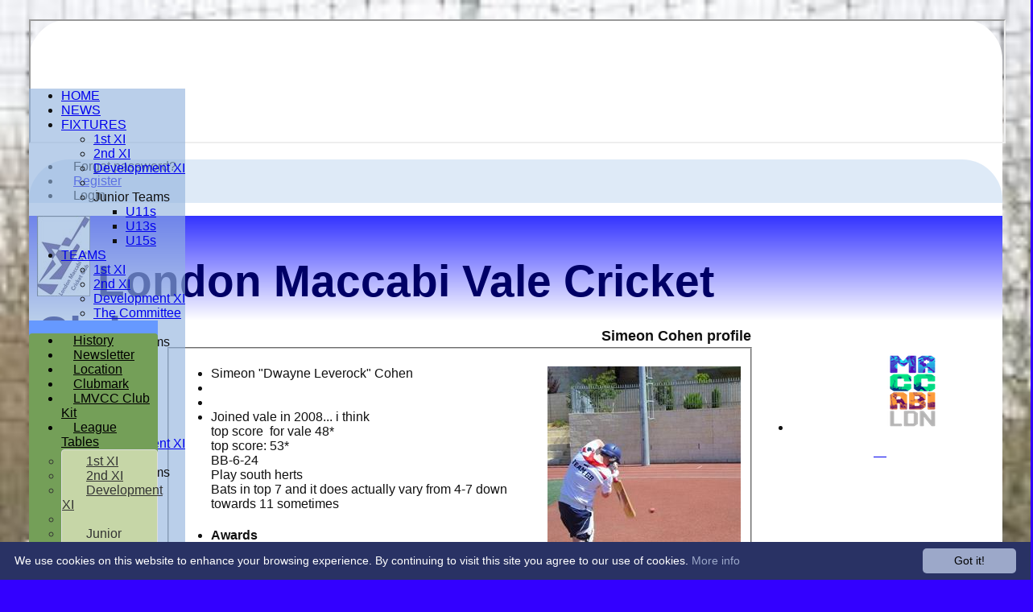

--- FILE ---
content_type: text/html; charset=utf-8
request_url: https://www.lmvcc.com/memberprofile/memberID_89454/Simeon-Cohen.aspx
body_size: 21039
content:



<!DOCTYPE html>
<html lang="en">
<head><meta name="viewport" content="width=device-width, initial-scale=1.0" /><title>
	Simeon Cohen - London Maccabi Vale Cricket Club
</title>
    <script src="//ajax.googleapis.com/ajax/libs/jquery/1.12.4/jquery.min.js"></script>
    <script>if (typeof jQuery == "undefined" || !jQuery) { document.write("<scri" + "pt src='/js/jquery/jquery.min.js'></scr" + "ipt>"); }</script> 
    
    <link rel="alternate" href="android-app://com.hitssports.mobile/https/lmvcc.secure-club.com/.app/" />
    <script type="text/javascript">try { if(top.location.href != self.location.href && self.location.href.indexOf("?template=nomenus.aspx") == -1) self.location.href = self.location.href + ((self.location.href.indexOf("?") == -1) ? "?" : "&") + "template=nomenus.aspx"; } catch(err) {}</script>
    
      <script defer src="/static/font-awesome-pro-5.14.0-web/js/all.min.js"></script>
<link href='//fonts.googleapis.com/css2?family=Arial' rel='stylesheet' /><link href='//fonts.googleapis.com/css2?family=inherit' rel='stylesheet' /><meta property='og:image' content='https://images.secure-club.com/clubs/2121/images/logo.jpg?579'>
<meta name="keywords" content="london maccabi vale cricket club, london, jewish, cricket, maccabiah, colts, borehamwood, yavneh college, yavneh, vale" /><meta name="description" content="The UK&#39;s leading Jewish cricket club, catering for players from 6 to 80.

We have 3 Adult teams and 3 Colts (Junior) teams that play through the summer" /><link rel="canonical" href="https://www.lmvcc.com/memberprofile/memberID_89454/Simeon-Cohen.aspx" /><meta property="og:image" content="https://images.secure-club.com/clubs/2121/images/logo.jpg.ashx?height=50&width=50&mode=crop&anchor=topleft"/>

<link href="/Telerik.Web.UI.WebResource.axd?d=2BenhyP6HvYl_lMxhUn0bIRhUwodhOhEoVD015MjYqGIw1m9naOXq4ifpG26CQ8b0tzlFRdtocotB89N5Wnq7orO9hpsD2LEs9p6VZ51lg7CiR7rsD5LQmzkWYKa6V8AKQ9L5A2&amp;t=638841090637275692&amp;compress=1&amp;_TSM_CombinedScripts_=%3b%3bTelerik.Web.UI%2c+Version%3d2022.1.119.45%2c+Culture%3dneutral%2c+PublicKeyToken%3d121fae78165ba3d4%3aen-US%3af00be9f9-5d75-4a4b-891e-b5c0e5b2a8e2%3ad7e35272%3a505983de%3ae347b32f%3a45085116%3aa957bcf1%3af8b93e4e%3a48964ffa%3a62e8a487%3a9503e2d4%3a5675d0e5%3a9a628e52%3aa3b7d93f%3bTelerik.Web.UI.Skins%2c+Version%3d2022.1.119.45%2c+Culture%3dneutral%2c+PublicKeyToken%3d121fae78165ba3d4%3aen-US%3a96380a36-4789-4fbe-8cb1-e1b26e46429a%3a9239ac28%3a21513f52%3a1d8f7b62%3aced0d8d8%3aa9af6872%3a358d0e52%3a3b3cb8f" type="text/css" rel="stylesheet" /><link href="/bundles/rn-alr-ihbx?v=oXqE-zUIHlJ7P-U1dvfMAqWq3nnHNiciXXh7A9QfZGc1" rel="stylesheet"/>
</head>
<body id="hsbody" class="fullwidth nobgfieldset">
    <form method="post" action="./simeon-cohen.aspx" id="Form1" class="noright memberprofile hasnavigation">
<div class="aspNetHidden">
<input type="hidden" name="ctl06_TSM" id="ctl06_TSM" value="" />
<input type="hidden" name="RadStyleSheetManager1_TSSM" id="RadStyleSheetManager1_TSSM" value="" />
<input type="hidden" name="__EVENTTARGET" id="__EVENTTARGET" value="" />
<input type="hidden" name="__EVENTARGUMENT" id="__EVENTARGUMENT" value="" />
<input type="hidden" name="__LASTFOCUS" id="__LASTFOCUS" value="" />

</div>

<script type="text/javascript">
//<![CDATA[
var theForm = document.forms['Form1'];
function __doPostBack(eventTarget, eventArgument) {
    if (!theForm.onsubmit || (theForm.onsubmit() != false)) {
        theForm.__EVENTTARGET.value = eventTarget;
        theForm.__EVENTARGUMENT.value = eventArgument;
        theForm.submit();
    }
}
//]]>
</script>


<script src="/WebResource.axd?d=AiombcmZAvzXx-iIe4201mqBg9lVPdsYYrnTmJvr6rkIT8Mmo2pYy0iptK6hr3fwTuM-UJaeNmdxyg9ElkBYgTj1atw1&amp;t=638901572248157332" type="text/javascript"></script>


<script src="/Telerik.Web.UI.WebResource.axd?_TSM_HiddenField_=ctl06_TSM&amp;compress=1&amp;_TSM_CombinedScripts_=%3b%3bSystem.Web.Extensions%2c+Version%3d4.0.0.0%2c+Culture%3dneutral%2c+PublicKeyToken%3d31bf3856ad364e35%3aen-US%3aa8328cc8-0a99-4e41-8fe3-b58afac64e45%3aea597d4b%3ab25378d2%3bTelerik.Web.UI%3aen-US%3af00be9f9-5d75-4a4b-891e-b5c0e5b2a8e2%3a16e4e7cd%3a365331c3%3a24ee1bba%3a33715776%3a4877f69a%3a86526ba7%3aed16cbdc%3a88144a7a%3ac128760b%3a1e771326%3a8c2d243e%3ab2e06756%3a19620875%3a3f6e8f3f%3ae330518b%3a2003d0b8%3ac8618e41%3a1a73651d%3a16d8629e%3a58366029%3a8e6f0d33%3a864068a5%3a6a6d718d" type="text/javascript"></script><link href="/bundles/public?v=w6eUVYq6f9v0-B8CebT_XZ2uGF8WY2MU1fIpi372Qro1" rel="stylesheet"/>
<link rel='stylesheet' href='https://images.secure-club.com/clubs/2121/css/1.1.1882-live-2203135351.min.css' /><script type="text/javascript">
//<![CDATA[
Sys.WebForms.PageRequestManager._initialize('ctl06', 'Form1', ['tAspcontent1$ctl00$grdByBattingPositionPanel','','tAspcontent1$ctl00$grdModesOfDismissalPanel','','tAspcontent1$ctl00$grdRecentPanel','','tAspcontent1$ctl00$grdBowlingAveragesPanel','','tAspcontent1$ctl00$grdBattingAveragesPanel','','tRadAjaxManager1SU',''], ['Aspcontent1$ctl00$ddSince','','Aspcontent1$ctl00$grdBowlingAverages','','Aspcontent1$ctl00$grdBattingAverages','','Aspcontent1$ctl00$grdRecent',''], [], 90, '');
//]]>
</script>

		    <div id="formdecorator" class="RadFormDecorator" style="display:none;">
	<!-- 2022.1.119.45 --><script type="text/javascript">
//<![CDATA[

if (typeof(WebForm_AutoFocus) != 'undefined' && !isWebFormAutoFocusMethodCalled)
{   
	var old_WebForm_AutoFocus = WebForm_AutoFocus;
	WebForm_AutoFocus = function(arg)
	{
		Sys.Application.add_load(function()
		{            
			old_WebForm_AutoFocus(arg);
			WebForm_AutoFocus = old_WebForm_AutoFocus;
		});
	}
    var isWebFormAutoFocusMethodCalled = true;
}
if (typeof(Telerik) != 'undefined' && Type.isNamespace(Telerik.Web))
{
	if (Telerik.Web.UI.RadFormDecorator)
	{
		Telerik.Web.UI.RadFormDecorator.initializePage("formdecorator", "", "Office2007", 63863);
	}
}
//]]>
</script><input id="formdecorator_ClientState" name="formdecorator_ClientState" type="hidden" />
</div>
            <div id="RadAjaxManager1SU">
	<span id="RadAjaxManager1" style="display:none;"></span>
</div>
            <div id="AjaxLoadingPanel1" class="RadAjax RadAjax_Office2007" style="display:none;background-color:#CCCCCC;height:400px;width:100%;">
	<div class="raDiv">

	</div><div class="raColor raTransp">

	</div>
</div>
              
            
            <div id="maincontainer" class="Chrome rounded">
            
				<div class="container" id="borders">
					
<div id="pnlLogin" class="" data-url="https://www.lmvcc.com">
    <span class="close"><i class="fa fa-2x fa-window-close" aria-hidden="true"></i></span>
    <iframe src="" width="100%"></iframe>
</div>
<script>
    function OnNodeExpanded(sender, args) {
        var slide = $(".lnkLogout, .lnkLogin").first().closest(".rnvSlide");
        var w = slide.width();
        var nav = sender.get_element();
        var navright = $(nav).offset().left + $(nav).width();
        if (navright > $(window).width()) {
            slide.css("left", "");
            slide.css("right", "0px");
        } else {
            slide.css("right", "");
            slide.css("left", navright - slide.width() + "px");
        }
    }
</script>

<div id="LoginTable_mynav" class="RadNavigation RadNavigation_Outlook mymenu">
	<div class="rnvRootGroupWrapper">
		<ul class="rnvRootGroup rnvGroup">
			<li class="rnvItem rnvFirst lnkForgot forgotPassword"><span class="rnvRootLink rnvLink" title="Already received your password but forgotten it?  Click here for a reminder"><span class="rnvText"><i class='fa fa-question' aria-hidden='true'></i> Forgot password?</span></span></li><li class="rnvItem"><a class="rnvRootLink rnvLink" title="If you are a member of our club, and haven&#39;t already done so click here to register" href="/register/default.aspx"><span class="rnvText"><i class='fa fa-pencil-alt' aria-hidden='true'></i> Register</span></a></li><li class="rnvItem rnvLast lnkLogin mynavsub"><span class="rnvRootLink rnvLink"><span class="rnvText"><i class='fa fa-sign-in' aria-hidden='true'></i> Login</span></span></li>
		</ul>
	</div><div class="rnvHiddenGroups">
		
	</div><input id="LoginTable_mynav_ClientState" name="LoginTable_mynav_ClientState" type="hidden" />
</div> 

					<div id="topsection">
						<div class="topbar" id="topbar">

<style type="text/css">
.adbanner .radr_clipRegion  {
    background-color: transparent !important; 
}
#clubname { padding-right: 330px; }
</style>
<div class="contacts">
    
    <a id="Top1_twitterlink" class="twitter" title="Follow us on Twitter" href="https://twitter.com/lonmaccabivale" target="_blank"><i class="fab fa-twitter fa-2x"></i></a>
     
       <a href="/contact/default.aspx" class="contact" title="Contact London Maccabi Vale Cricket Club">
            <span class='fa-layers fa-fw'><i class="fa fa-envelope fa-2x shadow" data-fa-transform="grow-1"></i><i class="fa fa-envelope fa-2x"></i></span></a>
       <a href="/location/default.aspx" class="location" title="Find London Maccabi Vale Cricket Club">
           <span class='fa-layers fa-fw'><i class="fa fa-map fa-2x shadow" data-fa-transform="grow-1"></i><i class="fa fa-map fa-2x"></i></span></a>
     
</div>
<div id="topleft" class="left" style="min-height: 100px; max-height: 150px;">
    <h1>
        <a id="Top1_lnkLogo" href="/"><img id="Top1_clublogo" src="https://images.secure-club.com/clubs/2121/images/logo.jpg?579" alt="London Maccabi Vale Cricket Club" /></a>
        <span id="clubname">London Maccabi Vale Cricket Club</span>
    </h1>
</div>

<div id="topright" style="float:right; text-align: center; padding: 2px;">
    <div id="Top1_topAdvertising" class="RadRotator RadRotator_Default sponsor" style="height:100px;width:300px;">
	<div class="rrRelativeWrapper">
		<div class="rrClipRegion">
			<ul class="rrItemsList">
				<li class="rrItem" style="height:100px;width:300px;"><div id="Top1_topAdvertising_i0">
					
            <a title="MLFC logo" target="advert" href="/static/sponsor.aspx?id=11120">
                <img style="border: 0" src="https://images.secure-club.com/sponsorlogo.ashx?id=/clubs/2121/sponsor/11120_top.png" alt="MLFC logo" />
            </a>
        
				</div></li>
			</ul>
		</div><a class="rrButton rrButtonUp p-icon p-i-arrow-up" href="javascript:void(0);">&nbsp;</a><a class="rrButton rrButtonLeft p-icon p-i-arrow-left" href="javascript:void(0);">&nbsp;</a><a class="rrButton rrButtonRight p-icon p-i-arrow-right" href="javascript:void(0);">&nbsp;</a><a class="rrButton rrButtonDown p-icon p-i-arrow-down" href="javascript:void(0);">&nbsp;</a>
	</div><input id="Top1_topAdvertising_ClientState" name="Top1_topAdvertising_ClientState" type="hidden" />
</div>
</div></div>
			            
                            <div class="topMenu " id="menubar">
                            

<div id="Topmenu1_pnlTopMenu" style="position: relative; min-height: 20px;">
	

<div tabindex="0" id="Topmenu1_topMenu" class="RadMenu RadMenu_Web20 rmSized" style="width:100%;min-height: 20px; z-index: 1;">
		<ul class="rmRootGroup rmHorizontal">
			<li class="rmItem rmFirst"><a class="rmLink rmRootLink" href="/default.aspx">HOME</a></li><li class="rmItem "><a class="rmLink rmRootLink" href="/news/default.aspx">NEWS</a></li><li class="rmItem "><a class="rmLink rmRootLink" href="/fixtures/default.aspx">FIXTURES</a><div class="rmSlide">
				<ul class="rmVertical rmGroup rmLevel1">
					<li class="rmItem rmFirst"><a class="rmLink" href="/fixtures/teamid_5100/1st-XI.aspx">1st XI</a></li><li class="rmItem "><a class="rmLink" href="/fixtures/teamid_5101/2nd-XI.aspx">2nd XI</a></li><li class="rmItem "><a class="rmLink" href="/fixtures/teamid_9419/Development-XI.aspx">Development XI</a></li><li class="rmItem rmSeparator"></li><li class="rmItem rmLast"><span class="rmLink" tabindex="0">Junior Teams</span><div class="rmSlide">
						<ul class="rmVertical rmGroup rmLevel2">
							<li class="rmItem rmFirst"><a class="rmLink" href="/fixtures/teamid_5104/U11s.aspx">U11s</a></li><li class="rmItem "><a class="rmLink" href="/fixtures/teamid_5103/U13s.aspx">U13s</a></li><li class="rmItem rmLast"><a class="rmLink" href="/fixtures/teamid_5102/U15s.aspx">U15s</a></li>
						</ul>
					</div></li>
				</ul>
			</div></li><li class="rmItem "><a class="rmLink rmRootLink" href="/team/default.aspx">TEAMS</a><div class="rmSlide">
				<ul class="rmVertical rmGroup rmLevel1">
					<li class="rmItem rmFirst"><a class="rmLink" href="/team/teamid_5100/1st-XI.aspx">1st XI</a></li><li class="rmItem "><a class="rmLink" href="/team/teamid_5101/2nd-XI.aspx">2nd XI</a></li><li class="rmItem "><a class="rmLink" href="/team/teamid_9419/Development-XI.aspx">Development XI</a></li><li class="rmItem "><a class="rmLink" href="/team/teamid_7830/The-Committee.aspx">The Committee</a></li><li class="rmItem rmSeparator"></li><li class="rmItem rmLast"><span class="rmLink" tabindex="0">Junior Teams</span><div class="rmSlide">
						<ul class="rmVertical rmGroup rmLevel2">
							<li class="rmItem rmFirst"><a class="rmLink" href="/team/teamid_5104/U11s.aspx">U11s</a></li><li class="rmItem "><a class="rmLink" href="/team/teamid_5103/U13s.aspx">U13s</a></li><li class="rmItem rmLast"><a class="rmLink" href="/team/teamid_5102/U15s.aspx">U15s</a></li>
						</ul>
					</div></li>
				</ul>
			</div></li><li class="rmItem "><a class="rmLink rmRootLink" href="/averages/default.aspx">AVERAGES</a><div class="rmSlide">
				<ul class="rmVertical rmGroup rmLevel1">
					<li class="rmItem rmFirst"><a class="rmLink" href="/averages/teamid_5100/1st-XI.aspx">1st XI</a></li><li class="rmItem "><a class="rmLink" href="/averages/teamid_5101/2nd-XI.aspx">2nd XI</a></li><li class="rmItem "><a class="rmLink" href="/averages/teamid_9419/Development-XI.aspx">Development XI</a></li><li class="rmItem rmSeparator"></li><li class="rmItem rmLast"><span class="rmLink" tabindex="0">Junior Teams</span><div class="rmSlide">
						<ul class="rmVertical rmGroup rmLevel2">
							<li class="rmItem rmFirst"><a class="rmLink" href="/averages/teamid_5104/U11s.aspx">U11s</a></li><li class="rmItem "><a class="rmLink" href="/averages/teamid_5103/U13s.aspx">U13s</a></li><li class="rmItem rmLast"><a class="rmLink" href="/averages/teamid_5102/U15s.aspx">U15s</a></li>
						</ul>
					</div></li>
				</ul>
			</div></li><li class="rmItem "><a class="rmLink rmRootLink" href="/stats/default.aspx">STATS</a></li><li class="rmItem "><a class="rmLink rmRootLink" href="/officials/default.aspx">OFFICIALS</a></li><li class="rmItem rmLast"><a class="rmLink rmRootLink" href="/contact/default.aspx">CONTACT</a></li>
		</ul><input id="Topmenu1_topMenu_ClientState" name="Topmenu1_topMenu_ClientState" type="hidden" />
	</div>

</div>
<div class="clr"></div>


                            
					        </div>
			            
                    </div>
                    
                    <div id="columns">
						<div id="contentcolumn" class="middle column">
                            <div id="Aspcontent1_contentMain" class="bodycontent">
	
    <h2 id="Aspcontent1_h2PageTitle" class="pageheading" align="right">Simeon Cohen profile</h2>
    
    <div id="Aspcontent1_preContent">
		
<style>
.totals td { border-top: 2px solid black; font-weight: bold; }
</style>
<div>
	

<fieldset class="profile">
	<div class="hitslist" >
    
<div class="profileimage ">
    
    <img id="Aspcontent1_ctl00_memberdetail_memberphoto_imgPhoto" src="https://images.secure-club.com/clubs/2121/members/89454.jpg" align="right" />
    
    
</div>
	<ul>
		<li id="Aspcontent1_ctl00_memberdetail_liName">
			Simeon "Dwayne Leverock" Cohen
		</li>
		<li>
			
		</li>
		<li>
			
		</li>
		<li>
			Joined vale in 2008... i think<br />
top score&nbsp; for vale 48*<br />
top score: 53*<br />
BB-6-24<br />
Play south herts&nbsp;<br />
Bats in top 7 and it does actually vary from 4-7 down towards 11 sometimes
		</li>
        
		<li>
				<h4 class="nostyle">Awards</h4>
				<div>Jack Reuben Memorial Award (Juniors Player of the Year) - 2013</div></li>

        	
		
	</ul>
	</div>
</fieldset>

	<br />
	<fieldset>
		<legend>Performance Details</legend>
		<div class="hitslist">
			<ul class="performance">
				<li class="clearfix">
					<label>High Score</label>
					<div class="right"><span id="Aspcontent1_ctl00_lblHighScore">67<a style="padding-left: 20px;" title="Click to view result of this fixture" href="/scorecard/fixtureID_640276/1st-XI-v-Stroke-Makers-CC-24-Jun-2018.aspx"><b>London Maccabi Vale Cricket Club 1st XI</b> v Stroke Makers CC on Sun 24 Jun 2018</a></span></div>
				</li>
				<li class="clearfix">
					<label>Best Bowling</label>
					<div class="right"><span id="Aspcontent1_ctl00_lblBestBowling">5 - 9&nbsp;<a style="padding-left: 20px;" title="Click to view result of this fixture" href="/scorecard/fixtureID_342744/U17s-v-Edmonton-20-May-2013.aspx"><b>London Maccabi Vale Cricket Club U17s</b> v Edmonton on Mon 20 May 2013</a></span></div>
				</li>
			</ul>
		</div>
	</fieldset>

	<br />

	<fieldset>
		<legend>Batting and fielding history</legend>
		<div class="RadAjaxPanel" id="Aspcontent1_ctl00_grdBattingAveragesPanel">
			<div id="Aspcontent1_ctl00_grdBattingAverages" class="RadGrid RadGrid_Office2007">

			<table class="rgMasterTable" id="Aspcontent1_ctl00_grdBattingAverages_ctl00" style="width:100%;table-layout:auto;empty-cells:show;">
				<colgroup>
		<col style="width:36px" />
		<col  />
		<col  />
		<col  />
		<col  />
		<col  />
		<col  />
		<col  />
		<col  />
		<col  />
		<col  />
		<col  />
		<col  />
		<col  />
		<col  />
	</colgroup>
<thead>
					<tr>
						<th scope="col" class="rgHeader rgGroupCol"></th><th scope="col" class="rgHeader"><a onclick="Telerik.Web.UI.Grid.Sort($find(&#39;Aspcontent1_ctl00_grdBattingAverages_ctl00&#39;), &#39;SeasonName&#39;); return false;" title="Click here to sort" href="javascript:__doPostBack(&#39;Aspcontent1$ctl00$grdBattingAverages$ctl00$ctl02$ctl01$ctl00&#39;,&#39;&#39;)">Season</a></th><th scope="col" class="rgHeader"><a onclick="Telerik.Web.UI.Grid.Sort($find(&#39;Aspcontent1_ctl00_grdBattingAverages_ctl00&#39;), &#39;TeamName&#39;); return false;" title="Click here to sort" href="javascript:__doPostBack(&#39;Aspcontent1$ctl00$grdBattingAverages$ctl00$ctl02$ctl01$ctl01&#39;,&#39;&#39;)">Team</a></th><th scope="col" class="rgHeader"><a onclick="Telerik.Web.UI.Grid.Sort($find(&#39;Aspcontent1_ctl00_grdBattingAverages_ctl00&#39;), &#39;Matches&#39;); return false;" title="Click here to sort" href="javascript:__doPostBack(&#39;Aspcontent1$ctl00$grdBattingAverages$ctl00$ctl02$ctl01$ctl02&#39;,&#39;&#39;)">M<span class='hide-tab'>atches</span></a></th><th scope="col" class="rgHeader"><a onclick="Telerik.Web.UI.Grid.Sort($find(&#39;Aspcontent1_ctl00_grdBattingAverages_ctl00&#39;), &#39;Innings&#39;); return false;" title="Click here to sort" href="javascript:__doPostBack(&#39;Aspcontent1$ctl00$grdBattingAverages$ctl00$ctl02$ctl01$ctl03&#39;,&#39;&#39;)">I<span class='hide-tab'>nnings</span></a></th><th scope="col" class="rgHeader"><a onclick="Telerik.Web.UI.Grid.Sort($find(&#39;Aspcontent1_ctl00_grdBattingAverages_ctl00&#39;), &#39;NotOut&#39;); return false;" title="Click here to sort" href="javascript:__doPostBack(&#39;Aspcontent1$ctl00$grdBattingAverages$ctl00$ctl02$ctl01$ctl04&#39;,&#39;&#39;)">NO</a></th><th scope="col" class="rgHeader"><a onclick="Telerik.Web.UI.Grid.Sort($find(&#39;Aspcontent1_ctl00_grdBattingAverages_ctl00&#39;), &#39;Runs&#39;); return false;" title="Click here to sort" href="javascript:__doPostBack(&#39;Aspcontent1$ctl00$grdBattingAverages$ctl00$ctl02$ctl01$ctl05&#39;,&#39;&#39;)">R<span class='hide-mob'>uns</span></a></th><th scope="col" class="rgHeader"><a onclick="Telerik.Web.UI.Grid.Sort($find(&#39;Aspcontent1_ctl00_grdBattingAverages_ctl00&#39;), &#39;HighScore&#39;); return false;" title="Click here to sort" href="javascript:__doPostBack(&#39;Aspcontent1$ctl00$grdBattingAverages$ctl00$ctl02$ctl01$ctl07&#39;,&#39;&#39;)">HS</a></th><th scope="col" class="rgHeader"><a onclick="Telerik.Web.UI.Grid.Sort($find(&#39;Aspcontent1_ctl00_grdBattingAverages_ctl00&#39;), &#39;Average&#39;); return false;" title="Click here to sort" href="javascript:__doPostBack(&#39;Aspcontent1$ctl00$grdBattingAverages$ctl00$ctl02$ctl01$ctl08&#39;,&#39;&#39;)">A<span class='hide-mob'>verage</span></a></th><th scope="col" class="hide-mob rgHeader"><a onclick="Telerik.Web.UI.Grid.Sort($find(&#39;Aspcontent1_ctl00_grdBattingAverages_ctl00&#39;), &#39;Fours&#39;); return false;" title="Click here to sort" href="javascript:__doPostBack(&#39;Aspcontent1$ctl00$grdBattingAverages$ctl00$ctl02$ctl01$ctl09&#39;,&#39;&#39;)">4s</a></th><th scope="col" class="hide-mob rgHeader"><a onclick="Telerik.Web.UI.Grid.Sort($find(&#39;Aspcontent1_ctl00_grdBattingAverages_ctl00&#39;), &#39;Sixes&#39;); return false;" title="Click here to sort" href="javascript:__doPostBack(&#39;Aspcontent1$ctl00$grdBattingAverages$ctl00$ctl02$ctl01$ctl10&#39;,&#39;&#39;)">6s</a></th><th scope="col" class="hide-mob rgHeader"><a onclick="Telerik.Web.UI.Grid.Sort($find(&#39;Aspcontent1_ctl00_grdBattingAverages_ctl00&#39;), &#39;Hundreds&#39;); return false;" title="Click here to sort" href="javascript:__doPostBack(&#39;Aspcontent1$ctl00$grdBattingAverages$ctl00$ctl02$ctl01$ctl11&#39;,&#39;&#39;)">100s</a></th><th scope="col" class="hide-mob rgHeader"><a onclick="Telerik.Web.UI.Grid.Sort($find(&#39;Aspcontent1_ctl00_grdBattingAverages_ctl00&#39;), &#39;Fifties&#39;); return false;" title="Click here to sort" href="javascript:__doPostBack(&#39;Aspcontent1$ctl00$grdBattingAverages$ctl00$ctl02$ctl01$ctl12&#39;,&#39;&#39;)">50s</a></th><th scope="col" class="hide-mob rgHeader"><a onclick="Telerik.Web.UI.Grid.Sort($find(&#39;Aspcontent1_ctl00_grdBattingAverages_ctl00&#39;), &#39;Catches&#39;); return false;" title="Click here to sort" href="javascript:__doPostBack(&#39;Aspcontent1$ctl00$grdBattingAverages$ctl00$ctl02$ctl01$ctl13&#39;,&#39;&#39;)">C<span class='hide-tab'>atches</span></a></th><th scope="col" class="hide-mob rgHeader"><a onclick="Telerik.Web.UI.Grid.Sort($find(&#39;Aspcontent1_ctl00_grdBattingAverages_ctl00&#39;), &#39;Stumpings&#39;); return false;" title="Click here to sort" href="javascript:__doPostBack(&#39;Aspcontent1$ctl00$grdBattingAverages$ctl00$ctl02$ctl01$ctl14&#39;,&#39;&#39;)">S<span class='hide-tab'>tumpings</span></a></th>
					</tr>
				</thead><tfoot>
					<tr class="rgFooter" style="font-weight:bold;">
						<td class="rgGroupCol">&nbsp;</td><td>Total</td><td>&nbsp;</td><td>49</td><td>35</td><td>11</td><td>599</td><td>67</td><td>24.96</td><td class="hide-mob">30</td><td class="hide-mob">3</td><td class="hide-mob">0</td><td class="hide-mob">3</td><td class="hide-mob">13</td><td class="hide-mob">1</td>
					</tr>
				</tfoot><tbody>
				<tr class="hide-mob rgGroupHeader">
					<td class="rgGroupCol"><button type="button" name="Aspcontent1$ctl00$grdBattingAverages$ctl00$ctl04$ctl00" value="Expand group" onclick="$find(&quot;Aspcontent1_ctl00_grdBattingAverages_ctl00&quot;)._toggleGroupsExpand(this, event); return false;__doPostBack(&#39;Aspcontent1$ctl00$grdBattingAverages$ctl00$ctl04$ctl00&#39;,&#39;&#39;)" title="Expand group" class="t-button rgActionButton rgExpand" id="Aspcontent1_ctl00_grdBattingAverages_ctl00__2__0"><span class="t-font-icon rgIcon rgExpandIcon"></span></button></td><td colspan="14"><span class='rgGroupHeaderText'>Season: 2022</span></td>
				</tr><tr class="rgRow" id="Aspcontent1_ctl00_grdBattingAverages_ctl00__0" style="display:none;">
					<td class="rgGroupCol">&nbsp;</td><td style="width:100px;">2022</td><td>1st XI</td><td>3</td><td>3</td><td>0</td><td>11</td><td><span style="white-space: nowrap">9
							</span>
						</td><td>3.67</td><td class="hide-mob">2</td><td class="hide-mob">0</td><td class="hide-mob">0</td><td class="hide-mob">0</td><td class="hide-mob">0</td><td class="hide-mob">0</td>
				</tr><tr class="rgFooter">
					<td class="rgGroupCol">&nbsp;</td><td style="width:100px;"></td><td>All teams</td><td>3</td><td>3</td><td>0</td><td>11</td><td>9</td><td>3.67</td><td class="hide-mob">2</td><td class="hide-mob">0</td><td class="hide-mob">0</td><td class="hide-mob">0</td><td class="hide-mob">0</td><td class="hide-mob">0</td>
				</tr><tr class="hide-mob rgGroupHeader">
					<td class="rgGroupCol"><button type="button" name="Aspcontent1$ctl00$grdBattingAverages$ctl00$ctl08$ctl00" value="Expand group" onclick="$find(&quot;Aspcontent1_ctl00_grdBattingAverages_ctl00&quot;)._toggleGroupsExpand(this, event); return false;__doPostBack(&#39;Aspcontent1$ctl00$grdBattingAverages$ctl00$ctl08$ctl00&#39;,&#39;&#39;)" title="Expand group" class="t-button rgActionButton rgExpand" id="Aspcontent1_ctl00_grdBattingAverages_ctl00__6__0"><span class="t-font-icon rgIcon rgExpandIcon"></span></button></td><td colspan="14"><span class='rgGroupHeaderText'>Season: 2020</span></td>
				</tr><tr class="rgAltRow" id="Aspcontent1_ctl00_grdBattingAverages_ctl00__1" style="display:none;">
					<td class="rgGroupCol">&nbsp;</td><td style="width:100px;">2020</td><td>1st XI</td><td>1</td><td>1</td><td>0</td><td>1</td><td><span style="white-space: nowrap">1
							</span>
						</td><td>1.00</td><td class="hide-mob">0</td><td class="hide-mob">0</td><td class="hide-mob">0</td><td class="hide-mob">0</td><td class="hide-mob">0</td><td class="hide-mob">0</td>
				</tr><tr class="rgFooter">
					<td class="rgGroupCol">&nbsp;</td><td style="width:100px;"></td><td>All teams</td><td>1</td><td>1</td><td>0</td><td>1</td><td>1</td><td>1.00</td><td class="hide-mob">0</td><td class="hide-mob">0</td><td class="hide-mob">0</td><td class="hide-mob">0</td><td class="hide-mob">0</td><td class="hide-mob">0</td>
				</tr><tr class="hide-mob rgGroupHeader">
					<td class="rgGroupCol"><button type="button" name="Aspcontent1$ctl00$grdBattingAverages$ctl00$ctl12$ctl00" value="Expand group" onclick="$find(&quot;Aspcontent1_ctl00_grdBattingAverages_ctl00&quot;)._toggleGroupsExpand(this, event); return false;__doPostBack(&#39;Aspcontent1$ctl00$grdBattingAverages$ctl00$ctl12$ctl00&#39;,&#39;&#39;)" title="Expand group" class="t-button rgActionButton rgExpand" id="Aspcontent1_ctl00_grdBattingAverages_ctl00__10__0"><span class="t-font-icon rgIcon rgExpandIcon"></span></button></td><td colspan="14"><span class='rgGroupHeaderText'>Season: 2018</span></td>
				</tr><tr class="rgRow" id="Aspcontent1_ctl00_grdBattingAverages_ctl00__2" style="display:none;">
					<td class="rgGroupCol">&nbsp;</td><td style="width:100px;">2018</td><td>1st XI</td><td>2</td><td>2</td><td>0</td><td>69</td><td><span style="white-space: nowrap">67
							</span>
						</td><td>34.50</td><td class="hide-mob">12</td><td class="hide-mob">1</td><td class="hide-mob">0</td><td class="hide-mob">1</td><td class="hide-mob">1</td><td class="hide-mob">0</td>
				</tr><tr class="rgFooter">
					<td class="rgGroupCol">&nbsp;</td><td style="width:100px;"></td><td>All teams</td><td>2</td><td>2</td><td>0</td><td>69</td><td>67</td><td>34.50</td><td class="hide-mob">12</td><td class="hide-mob">1</td><td class="hide-mob">0</td><td class="hide-mob">1</td><td class="hide-mob">1</td><td class="hide-mob">0</td>
				</tr><tr class="hide-mob rgGroupHeader">
					<td class="rgGroupCol"><button type="button" name="Aspcontent1$ctl00$grdBattingAverages$ctl00$ctl16$ctl00" value="Expand group" onclick="$find(&quot;Aspcontent1_ctl00_grdBattingAverages_ctl00&quot;)._toggleGroupsExpand(this, event); return false;__doPostBack(&#39;Aspcontent1$ctl00$grdBattingAverages$ctl00$ctl16$ctl00&#39;,&#39;&#39;)" title="Expand group" class="t-button rgActionButton rgExpand" id="Aspcontent1_ctl00_grdBattingAverages_ctl00__14__0"><span class="t-font-icon rgIcon rgExpandIcon"></span></button></td><td colspan="14"><span class='rgGroupHeaderText'>Season: 2017</span></td>
				</tr><tr class="rgAltRow" id="Aspcontent1_ctl00_grdBattingAverages_ctl00__3" style="display:none;">
					<td class="rgGroupCol">&nbsp;</td><td style="width:100px;">2017</td><td>1st XI</td><td>5</td><td>1</td><td>1</td><td>6</td><td><span style="white-space: nowrap">6
							 *</span>
						</td><td>0.00</td><td class="hide-mob">0</td><td class="hide-mob">0</td><td class="hide-mob">0</td><td class="hide-mob">0</td><td class="hide-mob">6</td><td class="hide-mob">0</td>
				</tr><tr class="rgFooter">
					<td class="rgGroupCol">&nbsp;</td><td style="width:100px;"></td><td>All teams</td><td>5</td><td>1</td><td>1</td><td>6</td><td>6</td><td>∞</td><td class="hide-mob">0</td><td class="hide-mob">0</td><td class="hide-mob">0</td><td class="hide-mob">0</td><td class="hide-mob">6</td><td class="hide-mob">0</td>
				</tr><tr class="hide-mob rgGroupHeader">
					<td class="rgGroupCol"><button type="button" name="Aspcontent1$ctl00$grdBattingAverages$ctl00$ctl20$ctl00" value="Expand group" onclick="$find(&quot;Aspcontent1_ctl00_grdBattingAverages_ctl00&quot;)._toggleGroupsExpand(this, event); return false;__doPostBack(&#39;Aspcontent1$ctl00$grdBattingAverages$ctl00$ctl20$ctl00&#39;,&#39;&#39;)" title="Expand group" class="t-button rgActionButton rgExpand" id="Aspcontent1_ctl00_grdBattingAverages_ctl00__18__0"><span class="t-font-icon rgIcon rgExpandIcon"></span></button></td><td colspan="14"><span class='rgGroupHeaderText'>Season: 2015</span></td>
				</tr><tr class="rgRow" id="Aspcontent1_ctl00_grdBattingAverages_ctl00__4" style="display:none;">
					<td class="rgGroupCol">&nbsp;</td><td style="width:100px;">2015</td><td>1st XI</td><td>1</td><td>1</td><td>0</td><td>0</td><td><span style="white-space: nowrap">0
							</span>
						</td><td>0.00</td><td class="hide-mob">0</td><td class="hide-mob">0</td><td class="hide-mob">0</td><td class="hide-mob">0</td><td class="hide-mob">0</td><td class="hide-mob">0</td>
				</tr><tr class="rgFooter">
					<td class="rgGroupCol">&nbsp;</td><td style="width:100px;"></td><td>All teams</td><td>1</td><td>1</td><td>0</td><td>0</td><td>0</td><td>0.00</td><td class="hide-mob">0</td><td class="hide-mob">0</td><td class="hide-mob">0</td><td class="hide-mob">0</td><td class="hide-mob">0</td><td class="hide-mob">0</td>
				</tr><tr class="hide-mob rgGroupHeader">
					<td class="rgGroupCol"><button type="button" name="Aspcontent1$ctl00$grdBattingAverages$ctl00$ctl24$ctl00" value="Expand group" onclick="$find(&quot;Aspcontent1_ctl00_grdBattingAverages_ctl00&quot;)._toggleGroupsExpand(this, event); return false;__doPostBack(&#39;Aspcontent1$ctl00$grdBattingAverages$ctl00$ctl24$ctl00&#39;,&#39;&#39;)" title="Expand group" class="t-button rgActionButton rgExpand" id="Aspcontent1_ctl00_grdBattingAverages_ctl00__22__0"><span class="t-font-icon rgIcon rgExpandIcon"></span></button></td><td colspan="14"><span class='rgGroupHeaderText'>Season: 2013</span></td>
				</tr><tr class="rgAltRow" id="Aspcontent1_ctl00_grdBattingAverages_ctl00__5" style="display:none;">
					<td class="rgGroupCol">&nbsp;</td><td style="width:100px;">2013</td><td>1st XI</td><td>2</td><td>1</td><td>0</td><td>3</td><td><span style="white-space: nowrap">3
							</span>
						</td><td>3.00</td><td class="hide-mob">0</td><td class="hide-mob">0</td><td class="hide-mob">0</td><td class="hide-mob">0</td><td class="hide-mob">1</td><td class="hide-mob">0</td>
				</tr><tr class="rgRow" id="Aspcontent1_ctl00_grdBattingAverages_ctl00__6" style="display:none;">
					<td class="rgGroupCol">&nbsp;</td><td style="width:100px;">2013</td><td>2nd XI</td><td>3</td><td>3</td><td>1</td><td>75</td><td><span style="white-space: nowrap">37
							</span>
						</td><td>37.50</td><td class="hide-mob">3</td><td class="hide-mob">0</td><td class="hide-mob">0</td><td class="hide-mob">0</td><td class="hide-mob">0</td><td class="hide-mob">0</td>
				</tr><tr class="rgAltRow" id="Aspcontent1_ctl00_grdBattingAverages_ctl00__7" style="display:none;">
					<td class="rgGroupCol">&nbsp;</td><td style="width:100px;">2013</td><td>U17s</td><td>4</td><td>4</td><td>1</td><td>132</td><td><span style="white-space: nowrap">60
							</span>
						</td><td>44.00</td><td class="hide-mob">10</td><td class="hide-mob">1</td><td class="hide-mob">0</td><td class="hide-mob">2</td><td class="hide-mob">2</td><td class="hide-mob">0</td>
				</tr><tr class="rgFooter">
					<td class="rgGroupCol">&nbsp;</td><td style="width:100px;"></td><td>All teams</td><td>9</td><td>8</td><td>2</td><td>210</td><td>60</td><td>35.00</td><td class="hide-mob">13</td><td class="hide-mob">1</td><td class="hide-mob">0</td><td class="hide-mob">2</td><td class="hide-mob">3</td><td class="hide-mob">0</td>
				</tr><tr class="hide-mob rgGroupHeader">
					<td class="rgGroupCol"><button type="button" name="Aspcontent1$ctl00$grdBattingAverages$ctl00$ctl32$ctl00" value="Expand group" onclick="$find(&quot;Aspcontent1_ctl00_grdBattingAverages_ctl00&quot;)._toggleGroupsExpand(this, event); return false;__doPostBack(&#39;Aspcontent1$ctl00$grdBattingAverages$ctl00$ctl32$ctl00&#39;,&#39;&#39;)" title="Expand group" class="t-button rgActionButton rgExpand" id="Aspcontent1_ctl00_grdBattingAverages_ctl00__30__0"><span class="t-font-icon rgIcon rgExpandIcon"></span></button></td><td colspan="14"><span class='rgGroupHeaderText'>Season: 2012</span></td>
				</tr><tr class="rgRow" id="Aspcontent1_ctl00_grdBattingAverages_ctl00__8" style="display:none;">
					<td class="rgGroupCol">&nbsp;</td><td style="width:100px;">2012</td><td>1st XI</td><td>3</td><td>1</td><td>0</td><td>9</td><td><span style="white-space: nowrap">9
							</span>
						</td><td>9.00</td><td class="hide-mob">1</td><td class="hide-mob">0</td><td class="hide-mob">0</td><td class="hide-mob">0</td><td class="hide-mob">1</td><td class="hide-mob">0</td>
				</tr><tr class="rgAltRow" id="Aspcontent1_ctl00_grdBattingAverages_ctl00__9" style="display:none;">
					<td class="rgGroupCol">&nbsp;</td><td style="width:100px;">2012</td><td>2nd XI</td><td>1</td><td>1</td><td>1</td><td>13</td><td><span style="white-space: nowrap">13
							 *</span>
						</td><td>0.00</td><td class="hide-mob">1</td><td class="hide-mob">0</td><td class="hide-mob">0</td><td class="hide-mob">0</td><td class="hide-mob">0</td><td class="hide-mob">0</td>
				</tr><tr class="rgRow" id="Aspcontent1_ctl00_grdBattingAverages_ctl00__10" style="display:none;">
					<td class="rgGroupCol">&nbsp;</td><td style="width:100px;">2012</td><td>U17s</td><td>2</td><td>1</td><td>1</td><td>14</td><td><span style="white-space: nowrap">14
							 *</span>
						</td><td>0.00</td><td class="hide-mob">1</td><td class="hide-mob">1</td><td class="hide-mob">0</td><td class="hide-mob">0</td><td class="hide-mob">0</td><td class="hide-mob">0</td>
				</tr><tr class="rgFooter">
					<td class="rgGroupCol">&nbsp;</td><td style="width:100px;"></td><td>All teams</td><td>6</td><td>3</td><td>2</td><td>36</td><td>14</td><td>36.00</td><td class="hide-mob">3</td><td class="hide-mob">1</td><td class="hide-mob">0</td><td class="hide-mob">0</td><td class="hide-mob">1</td><td class="hide-mob">0</td>
				</tr><tr class="hide-mob rgGroupHeader">
					<td class="rgGroupCol"><button type="button" name="Aspcontent1$ctl00$grdBattingAverages$ctl00$ctl40$ctl00" value="Expand group" onclick="$find(&quot;Aspcontent1_ctl00_grdBattingAverages_ctl00&quot;)._toggleGroupsExpand(this, event); return false;__doPostBack(&#39;Aspcontent1$ctl00$grdBattingAverages$ctl00$ctl40$ctl00&#39;,&#39;&#39;)" title="Expand group" class="t-button rgActionButton rgExpand" id="Aspcontent1_ctl00_grdBattingAverages_ctl00__38__0"><span class="t-font-icon rgIcon rgExpandIcon"></span></button></td><td colspan="14"><span class='rgGroupHeaderText'>Season: 2011</span></td>
				</tr><tr class="rgAltRow" id="Aspcontent1_ctl00_grdBattingAverages_ctl00__11" style="display:none;">
					<td class="rgGroupCol">&nbsp;</td><td style="width:100px;">2011</td><td>2nd XI</td><td>6</td><td>4</td><td>1</td><td>51</td><td><span style="white-space: nowrap">33
							</span>
						</td><td>17.00</td><td class="hide-mob">0</td><td class="hide-mob">0</td><td class="hide-mob">0</td><td class="hide-mob">0</td><td class="hide-mob">0</td><td class="hide-mob">0</td>
				</tr><tr class="rgRow" id="Aspcontent1_ctl00_grdBattingAverages_ctl00__12" style="display:none;">
					<td class="rgGroupCol">&nbsp;</td><td style="width:100px;">2011</td><td>U15s</td><td>6</td><td>5</td><td>2</td><td>139</td><td><span style="white-space: nowrap">48
							 *</span>
						</td><td>46.33</td><td class="hide-mob">0</td><td class="hide-mob">0</td><td class="hide-mob">0</td><td class="hide-mob">0</td><td class="hide-mob">0</td><td class="hide-mob">0</td>
				</tr><tr class="rgAltRow" id="Aspcontent1_ctl00_grdBattingAverages_ctl00__13" style="display:none;">
					<td class="rgGroupCol">&nbsp;</td><td style="width:100px;">2011</td><td>U17s</td><td>4</td><td>3</td><td>1</td><td>36</td><td><span style="white-space: nowrap">25
							 *</span>
						</td><td>18.00</td><td class="hide-mob">0</td><td class="hide-mob">0</td><td class="hide-mob">0</td><td class="hide-mob">0</td><td class="hide-mob">0</td><td class="hide-mob">1</td>
				</tr><tr class="rgFooter">
					<td class="rgGroupCol">&nbsp;</td><td style="width:100px;"></td><td>All teams</td><td>16</td><td>12</td><td>4</td><td>226</td><td>48</td><td>28.25</td><td class="hide-mob">0</td><td class="hide-mob">0</td><td class="hide-mob">0</td><td class="hide-mob">0</td><td class="hide-mob">0</td><td class="hide-mob">1</td>
				</tr><tr class="hide-mob rgGroupHeader">
					<td class="rgGroupCol"><button type="button" name="Aspcontent1$ctl00$grdBattingAverages$ctl00$ctl48$ctl00" value="Expand group" onclick="$find(&quot;Aspcontent1_ctl00_grdBattingAverages_ctl00&quot;)._toggleGroupsExpand(this, event); return false;__doPostBack(&#39;Aspcontent1$ctl00$grdBattingAverages$ctl00$ctl48$ctl00&#39;,&#39;&#39;)" title="Expand group" class="t-button rgActionButton rgExpand" id="Aspcontent1_ctl00_grdBattingAverages_ctl00__46__0"><span class="t-font-icon rgIcon rgExpandIcon"></span></button></td><td colspan="14"><span class='rgGroupHeaderText'>Season: 2010</span></td>
				</tr><tr class="rgRow" id="Aspcontent1_ctl00_grdBattingAverages_ctl00__14" style="display:none;">
					<td class="rgGroupCol">&nbsp;</td><td style="width:100px;">2010</td><td>1st XI</td><td>1</td><td>1</td><td>0</td><td>23</td><td><span style="white-space: nowrap">23
							</span>
						</td><td>23.00</td><td class="hide-mob">0</td><td class="hide-mob">0</td><td class="hide-mob">0</td><td class="hide-mob">0</td><td class="hide-mob">1</td><td class="hide-mob">0</td>
				</tr><tr class="rgAltRow" id="Aspcontent1_ctl00_grdBattingAverages_ctl00__15" style="display:none;">
					<td class="rgGroupCol">&nbsp;</td><td style="width:100px;">2010</td><td>2nd XI</td><td>3</td><td>1</td><td>1</td><td>1</td><td><span style="white-space: nowrap">1
							 *</span>
						</td><td>0.00</td><td class="hide-mob">0</td><td class="hide-mob">0</td><td class="hide-mob">0</td><td class="hide-mob">0</td><td class="hide-mob">1</td><td class="hide-mob">0</td>
				</tr><tr class="rgRow" id="Aspcontent1_ctl00_grdBattingAverages_ctl00__16" style="display:none;">
					<td class="rgGroupCol">&nbsp;</td><td style="width:100px;">2010</td><td>U15s</td><td>2</td><td>2</td><td>1</td><td>16</td><td><span style="white-space: nowrap">15
							 *</span>
						</td><td>16.00</td><td class="hide-mob">0</td><td class="hide-mob">0</td><td class="hide-mob">0</td><td class="hide-mob">0</td><td class="hide-mob">0</td><td class="hide-mob">0</td>
				</tr><tr class="rgFooter">
					<td class="rgGroupCol">&nbsp;</td><td style="width:100px;"></td><td>All teams</td><td>6</td><td>4</td><td>2</td><td>40</td><td>23</td><td>20.00</td><td class="hide-mob">0</td><td class="hide-mob">0</td><td class="hide-mob">0</td><td class="hide-mob">0</td><td class="hide-mob">2</td><td class="hide-mob">0</td>
				</tr>
				</tbody>

			</table><div id="Aspcontent1_ctl00_grdBattingAverages_SharedCalendarContainer" style="display:none;">

			</div><input id="Aspcontent1_ctl00_grdBattingAverages_ClientState" name="Aspcontent1_ctl00_grdBattingAverages_ClientState" type="hidden" />	</div>

		</div>
	</fieldset>

	<br />
	


	<fieldset>
	<legend>Bowling history</legend>
		<div class="RadAjaxPanel" id="Aspcontent1_ctl00_grdBowlingAveragesPanel">
			<div id="Aspcontent1_ctl00_grdBowlingAverages" class="RadGrid RadGrid_Office2007">

			<table class="rgMasterTable" id="Aspcontent1_ctl00_grdBowlingAverages_ctl00" style="width:100%;table-layout:auto;empty-cells:show;">
				<colgroup>
		<col  />
		<col  />
		<col  />
		<col  />
		<col  />
		<col  />
		<col  />
		<col  />
		<col  />
		<col  />
	</colgroup>
<thead>
					<tr>
						<th scope="col" class="rgHeader"><a onclick="Telerik.Web.UI.Grid.Sort($find(&#39;Aspcontent1_ctl00_grdBowlingAverages_ctl00&#39;), &#39;Season.SeasonDesc&#39;); return false;" title="Click here to sort" href="javascript:__doPostBack(&#39;Aspcontent1$ctl00$grdBowlingAverages$ctl00$ctl02$ctl00$ctl00&#39;,&#39;&#39;)">Season</a></th><th scope="col" class="rgHeader"><a onclick="Telerik.Web.UI.Grid.Sort($find(&#39;Aspcontent1_ctl00_grdBowlingAverages_ctl00&#39;), &#39;Matches&#39;); return false;" title="Click here to sort" href="javascript:__doPostBack(&#39;Aspcontent1$ctl00$grdBowlingAverages$ctl00$ctl02$ctl00$ctl01&#39;,&#39;&#39;)">M<span class='hide-mob'>atches</span></a></th><th scope="col" class="rgHeader"><a onclick="Telerik.Web.UI.Grid.Sort($find(&#39;Aspcontent1_ctl00_grdBowlingAverages_ctl00&#39;), &#39;Overs&#39;); return false;" title="Click here to sort" href="javascript:__doPostBack(&#39;Aspcontent1$ctl00$grdBowlingAverages$ctl00$ctl02$ctl00$ctl02&#39;,&#39;&#39;)">O<span class='hide-mob'>vers</span></a></th><th scope="col" class="rgHeader"><a onclick="Telerik.Web.UI.Grid.Sort($find(&#39;Aspcontent1_ctl00_grdBowlingAverages_ctl00&#39;), &#39;Maidens&#39;); return false;" title="Click here to sort" href="javascript:__doPostBack(&#39;Aspcontent1$ctl00$grdBowlingAverages$ctl00$ctl02$ctl00$ctl03&#39;,&#39;&#39;)">M<span class='hide-mob'>aidens</span></a></th><th scope="col" class="rgHeader"><a onclick="Telerik.Web.UI.Grid.Sort($find(&#39;Aspcontent1_ctl00_grdBowlingAverages_ctl00&#39;), &#39;Runs&#39;); return false;" title="Click here to sort" href="javascript:__doPostBack(&#39;Aspcontent1$ctl00$grdBowlingAverages$ctl00$ctl02$ctl00$ctl04&#39;,&#39;&#39;)">R<span class='hide-mob'>uns</span></a></th><th scope="col" class="rgHeader"><a onclick="Telerik.Web.UI.Grid.Sort($find(&#39;Aspcontent1_ctl00_grdBowlingAverages_ctl00&#39;), &#39;Wickets&#39;); return false;" title="Click here to sort" href="javascript:__doPostBack(&#39;Aspcontent1$ctl00$grdBowlingAverages$ctl00$ctl02$ctl00$ctl05&#39;,&#39;&#39;)">W<span class='hide-mob'>ickets</span></a></th><th scope="col" class="rgHeader"><a onclick="Telerik.Web.UI.Grid.Sort($find(&#39;Aspcontent1_ctl00_grdBowlingAverages_ctl00&#39;), &#39;BestBowlingWickets&#39;); return false;" title="Click here to sort" href="javascript:__doPostBack(&#39;Aspcontent1$ctl00$grdBowlingAverages$ctl00$ctl02$ctl00$ctl06&#39;,&#39;&#39;)">B<span class='hide-mob'>est </span>B<span class='hide-mob'>owling</span></a></th><th scope="col" class="rgHeader"><a onclick="Telerik.Web.UI.Grid.Sort($find(&#39;Aspcontent1_ctl00_grdBowlingAverages_ctl00&#39;), &#39;FiveWickets&#39;); return false;" title="Click here to sort" href="javascript:__doPostBack(&#39;Aspcontent1$ctl00$grdBowlingAverages$ctl00$ctl02$ctl00$ctl07&#39;,&#39;&#39;)">5W</a></th><th scope="col" class="hide-mob rgHeader"><a onclick="Telerik.Web.UI.Grid.Sort($find(&#39;Aspcontent1_ctl00_grdBowlingAverages_ctl00&#39;), &#39;Average&#39;); return false;" title="Click here to sort" href="javascript:__doPostBack(&#39;Aspcontent1$ctl00$grdBowlingAverages$ctl00$ctl02$ctl00$ctl08&#39;,&#39;&#39;)">Average</a></th><th scope="col" class="hide-mob rgHeader"><a onclick="Telerik.Web.UI.Grid.Sort($find(&#39;Aspcontent1_ctl00_grdBowlingAverages_ctl00&#39;), &#39;Economy&#39;); return false;" title="Click here to sort" href="javascript:__doPostBack(&#39;Aspcontent1$ctl00$grdBowlingAverages$ctl00$ctl02$ctl00$ctl09&#39;,&#39;&#39;)">Economy</a></th>
					</tr>
				</thead><tfoot>
					<tr class="rgFooter">
						<td>Total</td><td>47</td><td>247.5</td><td>28</td><td>1039</td><td>68</td><td>5 - 9</td><td>1</td><td class="hide-mob">15.28</td><td class="hide-mob">4.19</td>
					</tr>
				</tfoot><tbody>
				<tr class="rgRow" id="Aspcontent1_ctl00_grdBowlingAverages_ctl00__0" style="text-align:left;">
					<td>2022</td><td>3</td><td>12.0</td><td>0</td><td>61</td><td>0</td><td>0 - 5</td><td>0</td><td class="hide-mob">0.00</td><td class="hide-mob">5.08</td>
				</tr><tr class="rgAltRow" id="Aspcontent1_ctl00_grdBowlingAverages_ctl00__1" style="text-align:left;">
					<td>2020</td><td>1</td><td>6.3</td><td>0</td><td>13</td><td>2</td><td>2 - 13</td><td>0</td><td class="hide-mob">6.50</td><td class="hide-mob">2.00</td>
				</tr><tr class="rgRow" id="Aspcontent1_ctl00_grdBowlingAverages_ctl00__2" style="text-align:left;">
					<td>2018</td><td>1</td><td>4.0</td><td>1</td><td>26</td><td>1</td><td>1 - 26</td><td>0</td><td class="hide-mob">26.00</td><td class="hide-mob">6.50</td>
				</tr><tr class="rgAltRow" id="Aspcontent1_ctl00_grdBowlingAverages_ctl00__3" style="text-align:left;">
					<td>2017</td><td>5</td><td>41.2</td><td>5</td><td>172</td><td>7</td><td>2 - 16</td><td>0</td><td class="hide-mob">24.57</td><td class="hide-mob">4.16</td>
				</tr><tr class="rgRow" id="Aspcontent1_ctl00_grdBowlingAverages_ctl00__4" style="text-align:left;">
					<td>2015</td><td>1</td><td>8.0</td><td>1</td><td>23</td><td>1</td><td>1 - 23</td><td>0</td><td class="hide-mob">23.00</td><td class="hide-mob">2.88</td>
				</tr><tr class="rgAltRow" id="Aspcontent1_ctl00_grdBowlingAverages_ctl00__5" style="text-align:left;">
					<td>2013</td><td>9</td><td>47.0</td><td>3</td><td>217</td><td>19</td><td>5 - 9</td><td>1</td><td class="hide-mob">11.42</td><td class="hide-mob">4.62</td>
				</tr><tr class="rgRow" id="Aspcontent1_ctl00_grdBowlingAverages_ctl00__6" style="text-align:left;">
					<td>2012</td><td>6</td><td>39.0</td><td>4</td><td>166</td><td>9</td><td>3 - 7</td><td>0</td><td class="hide-mob">18.44</td><td class="hide-mob">4.26</td>
				</tr><tr class="rgAltRow" id="Aspcontent1_ctl00_grdBowlingAverages_ctl00__7" style="text-align:left;">
					<td>2011</td><td>16</td><td>65.0</td><td>11</td><td>242</td><td>22</td><td>4 - 6</td><td>0</td><td class="hide-mob">11.00</td><td class="hide-mob">3.72</td>
				</tr><tr class="rgRow" id="Aspcontent1_ctl00_grdBowlingAverages_ctl00__8" style="text-align:left;">
					<td>2010</td><td>5</td><td>25.0</td><td>3</td><td>119</td><td>7</td><td>3 - 11</td><td>0</td><td class="hide-mob">17.00</td><td class="hide-mob">4.76</td>
				</tr>
				</tbody>

			</table><div id="Aspcontent1_ctl00_grdBowlingAverages_SharedCalendarContainer" style="display:none;">

			</div><input id="Aspcontent1_ctl00_grdBowlingAverages_ClientState" name="Aspcontent1_ctl00_grdBowlingAverages_ClientState" type="hidden" />	</div>

		</div>
	</fieldset>

	<fieldset>
		<legend>Recent performances</legend>
		
			<p>For performances since <select name="Aspcontent1$ctl00$ddSince" onchange="javascript:setTimeout(&#39;__doPostBack(\&#39;Aspcontent1$ctl00$ddSince\&#39;,\&#39;\&#39;)&#39;, 0)" id="Aspcontent1_ctl00_ddSince">
			<option value="18939">2023</option>
			<option value="18230">2022</option>
			<option value="17692">2021</option>
			<option value="16958">2020</option>
			<option value="16615">2019</option>
			<option selected="selected" value="14915">2018</option>
			<option value="14025">2017</option>
			<option value="13124">2016</option>
			<option value="11819">2015</option>
			<option value="10954">2014</option>
			<option value="9294">2013</option>
			<option value="7836">2012</option>
			<option value="6459">2011</option>
			<option value="5503">2010</option>
			<option value="4860">2009</option>
			<option value="4861">2008</option>
			<option value="4862">2007</option>
			<option value="4863">2006</option>
			<option value="4864">2005</option>

		</select></p>	
		
		<div id="Aspcontent1_ctl00_tabPerformances" class="RadTabStrip RadTabStrip_Office2007 rtsHorizontal rtsTop">
			<div class="rtsLevel rtsLevel1">
				<ul class="rtsUL"><li class="rtsLI rtsSelected"><span class="rtsLink"><span class="rtsTxt">Performances</span></span></li><li class="rtsLI"><span class="rtsLink"><span class="rtsTxt">Batting by position</span></span></li><li class="rtsLI"><span class="rtsLink"><span class="rtsTxt">Batting by dismissal</span></span></li></ul>
			</div><input id="Aspcontent1_ctl00_tabPerformances_ClientState" name="Aspcontent1_ctl00_tabPerformances_ClientState" type="hidden" />
		</div> 
		<div id="Aspcontent1_ctl00_mpPerformances" class="RadMultiPage RadMultiPage_Default">
			<div id="Aspcontent1_ctl00_pvPerformances" class="rmpView">
								
				<div class="RadAjaxPanel" id="Aspcontent1_ctl00_grdRecentPanel">
					<div id="Aspcontent1_ctl00_grdRecent" class="RadGrid RadGrid_Office2007">

					<table class="rgMasterTable" id="Aspcontent1_ctl00_grdRecent_ctl00" style="width:100%;table-layout:auto;empty-cells:show;">
						<colgroup>
		<col  />
		<col  />
		<col  />
		<col  />
		<col  />
	</colgroup>
<thead>
							<tr>
								<th scope="col" class="rgHeader"><a onclick="Telerik.Web.UI.Grid.Sort($find(&#39;Aspcontent1_ctl00_grdRecent_ctl00&#39;), &#39;FixDate&#39;); return false;" title="Click here to sort" href="javascript:__doPostBack(&#39;Aspcontent1$ctl00$grdRecent$ctl00$ctl02$ctl01$ctl00&#39;,&#39;&#39;)">Date</a></th><th scope="col" class="rgHeader">Fixture</th><th scope="col" class="rgHeader"><a onclick="Telerik.Web.UI.Grid.Sort($find(&#39;Aspcontent1_ctl00_grdRecent_ctl00&#39;), &#39;score&#39;); return false;" title="Click here to sort" href="javascript:__doPostBack(&#39;Aspcontent1$ctl00$grdRecent$ctl00$ctl02$ctl01$ctl01&#39;,&#39;&#39;)">Batting</a></th><th scope="col" class="rgHeader"><a onclick="Telerik.Web.UI.Grid.Sort($find(&#39;Aspcontent1_ctl00_grdRecent_ctl00&#39;), &#39;wickets, runs&#39;); return false;" title="Click here to sort" href="javascript:__doPostBack(&#39;Aspcontent1$ctl00$grdRecent$ctl00$ctl02$ctl01$ctl02&#39;,&#39;&#39;)">Bowling</a></th><th scope="col" class="rgHeader">Fielding</th>
							</tr>
						</thead><tfoot>
							<tr class="rgFooter">
								<td>&nbsp;</td><td>&nbsp;</td><td>&nbsp;</td><td>&nbsp;</td><td>&nbsp;</td>
							</tr>
						</tfoot><tbody>
						<tr class="rgRow" id="Aspcontent1_ctl00_grdRecent_ctl00__0" style="text-align:left;">
							<td> 28 Aug 2022</td><td>
									<a href="/scorecard/fixtureid_820685/default.aspx">1st XI v Harrow Town CC</a>
								</td><td>1</td><td>0-5(2.0)</td><td>
									Ct 0,
									St 0,
									Ro 0
								</td>
						</tr><tr class="rgAltRow" id="Aspcontent1_ctl00_grdRecent_ctl00__1" style="text-align:left;">
							<td> 14 Aug 2022</td><td>
									<a href="/scorecard/fixtureid_820683/default.aspx">1st XI v Gowers (UCS Old Boys)</a>
								</td><td>9</td><td>0-51(8.0)</td><td>
									Ct 0,
									St 0,
									Ro 0
								</td>
						</tr><tr class="rgRow" id="Aspcontent1_ctl00_grdRecent_ctl00__2" style="text-align:left;">
							<td> 17 Jul 2022</td><td>
									<a href="/scorecard/fixtureid_820679/default.aspx">1st XI v TBC</a>
								</td><td>1</td><td>0-5(2.0)</td><td>
									Ct 0,
									St 0,
									Ro 0
								</td>
						</tr><tr class="rgAltRow" id="Aspcontent1_ctl00_grdRecent_ctl00__3" style="text-align:left;">
							<td> 02 Aug 2020</td><td>
									<a href="/scorecard/fixtureid_752148/default.aspx">1st XI v Brentham CC</a>
								</td><td>1</td><td>2-13(6.3)</td><td>
									Ct 0,
									St 0,
									Ro 0
								</td>
						</tr><tr class="rgRow" id="Aspcontent1_ctl00_grdRecent_ctl00__4" style="text-align:left;">
							<td> 01 Jul 2018</td><td>
									<a href="/scorecard/fixtureid_640277/default.aspx">1st XI v Harrow</a>
								</td><td>2</td><td>1-26(4.0)</td><td>
									Ct 1,
									St 0,
									Ro 0
								</td>
						</tr><tr class="rgAltRow" id="Aspcontent1_ctl00_grdRecent_ctl00__5" style="text-align:left;">
							<td> 24 Jun 2018</td><td>
									<a href="/scorecard/fixtureid_640276/default.aspx">1st XI v Stroke Makers CC</a>
								</td><td>67</td><td>&nbsp;</td><td>
									Ct 0,
									St 0,
									Ro 0
								</td>
						</tr>
						</tbody>

					</table><div id="Aspcontent1_ctl00_grdRecent_SharedCalendarContainer" style="display:none;">

					</div><input id="Aspcontent1_ctl00_grdRecent_ClientState" name="Aspcontent1_ctl00_grdRecent_ClientState" type="hidden" />	</div>

				</div>   
			
			</div><div id="Aspcontent1_ctl00_pvPosition" class="rmpView rmpHidden">
							
				<div class="RadAjaxPanel" id="Aspcontent1_ctl00_grdByBattingPositionPanel">
					<div id="Aspcontent1_ctl00_grdByBattingPosition" class="RadGrid RadGrid_Office2007">

					<table class="rgMasterTable" id="Aspcontent1_ctl00_grdByBattingPosition_ctl00" style="width:100%;table-layout:auto;empty-cells:show;">
						<colgroup>
		<col  />
		<col  />
		<col  />
		<col  />
	</colgroup>
<thead>
							<tr>
								<th scope="col" class="rgHeader"><a onclick="Telerik.Web.UI.Grid.Sort($find(&#39;Aspcontent1_ctl00_grdByBattingPosition_ctl00&#39;), &#39;position&#39;); return false;" title="Click here to sort" href="javascript:__doPostBack(&#39;Aspcontent1$ctl00$grdByBattingPosition$ctl00$ctl02$ctl00$ctl00&#39;,&#39;&#39;)">Position</a></th><th scope="col" class="rgHeader"><a onclick="Telerik.Web.UI.Grid.Sort($find(&#39;Aspcontent1_ctl00_grdByBattingPosition_ctl00&#39;), &#39;innings&#39;); return false;" title="Click here to sort" href="javascript:__doPostBack(&#39;Aspcontent1$ctl00$grdByBattingPosition$ctl00$ctl02$ctl00$ctl01&#39;,&#39;&#39;)">Innings</a></th><th scope="col" class="rgHeader"><a onclick="Telerik.Web.UI.Grid.Sort($find(&#39;Aspcontent1_ctl00_grdByBattingPosition_ctl00&#39;), &#39;average&#39;); return false;" title="Click here to sort" href="javascript:__doPostBack(&#39;Aspcontent1$ctl00$grdByBattingPosition$ctl00$ctl02$ctl00$ctl02&#39;,&#39;&#39;)">Average</a></th><th scope="col" class="rgHeader"><a onclick="Telerik.Web.UI.Grid.Sort($find(&#39;Aspcontent1_ctl00_grdByBattingPosition_ctl00&#39;), &#39;total&#39;); return false;" title="Click here to sort" href="javascript:__doPostBack(&#39;Aspcontent1$ctl00$grdByBattingPosition$ctl00$ctl02$ctl00$ctl03&#39;,&#39;&#39;)">Total Runs</a></th>
							</tr>
						</thead><tfoot>
							<tr class="rgFooter">
								<td>&nbsp;</td><td>&nbsp;</td><td>&nbsp;</td><td>&nbsp;</td>
							</tr>
						</tfoot><tbody>
						<tr class="rgRow" id="Aspcontent1_ctl00_grdByBattingPosition_ctl00__0" style="text-align:left;">
							<td>2</td><td>1</td><td>67.00</td><td>67</td>
						</tr><tr class="rgAltRow" id="Aspcontent1_ctl00_grdByBattingPosition_ctl00__1" style="text-align:left;">
							<td>5</td><td>2</td><td>1.00</td><td>2</td>
						</tr><tr class="rgRow" id="Aspcontent1_ctl00_grdByBattingPosition_ctl00__2" style="text-align:left;">
							<td>6</td><td>1</td><td>9.00</td><td>9</td>
						</tr><tr class="rgAltRow" id="Aspcontent1_ctl00_grdByBattingPosition_ctl00__3" style="text-align:left;">
							<td>7</td><td>1</td><td>1.00</td><td>1</td>
						</tr><tr class="rgRow" id="Aspcontent1_ctl00_grdByBattingPosition_ctl00__4" style="text-align:left;">
							<td>8</td><td>1</td><td>2.00</td><td>2</td>
						</tr>
						</tbody>

					</table><div id="Aspcontent1_ctl00_grdByBattingPosition_SharedCalendarContainer" style="display:none;">

					</div><input id="Aspcontent1_ctl00_grdByBattingPosition_ClientState" name="Aspcontent1_ctl00_grdByBattingPosition_ClientState" type="hidden" />	</div>

				</div> 
			
			</div><div id="Aspcontent1_ctl00_pvDismissal" class="rmpView rmpHidden">
							
				<div class="RadAjaxPanel" id="Aspcontent1_ctl00_grdModesOfDismissalPanel">
					<div id="Aspcontent1_ctl00_grdModesOfDismissal" class="RadGrid RadGrid_Office2007">

					<table class="rgMasterTable" id="Aspcontent1_ctl00_grdModesOfDismissal_ctl00" style="width:100%;table-layout:auto;empty-cells:show;">
						<colgroup>
		<col  />
		<col  />
	</colgroup>
<thead>
							<tr>
								<th scope="col" class="rgHeader"><a onclick="Telerik.Web.UI.Grid.Sort($find(&#39;Aspcontent1_ctl00_grdModesOfDismissal_ctl00&#39;), &#39;HowOutDesc&#39;); return false;" title="Click here to sort" href="javascript:__doPostBack(&#39;Aspcontent1$ctl00$grdModesOfDismissal$ctl00$ctl02$ctl00$ctl00&#39;,&#39;&#39;)">Mode of dismissal</a></th><th scope="col" class="rgHeader"><a onclick="Telerik.Web.UI.Grid.Sort($find(&#39;Aspcontent1_ctl00_grdModesOfDismissal_ctl00&#39;), &#39;innings&#39;); return false;" title="Click here to sort" href="javascript:__doPostBack(&#39;Aspcontent1$ctl00$grdModesOfDismissal$ctl00$ctl02$ctl00$ctl01&#39;,&#39;&#39;)">Innings</a></th>
							</tr>
						</thead><tfoot>
							<tr class="rgFooter">
								<td>&nbsp;</td><td>&nbsp;</td>
							</tr>
						</tfoot><tbody>
						<tr class="rgRow" id="Aspcontent1_ctl00_grdModesOfDismissal_ctl00__0" style="text-align:left;">
							<td>Bowled</td><td>1</td>
						</tr><tr class="rgAltRow" id="Aspcontent1_ctl00_grdModesOfDismissal_ctl00__1" style="text-align:left;">
							<td>Caught</td><td>1</td>
						</tr><tr class="rgRow" id="Aspcontent1_ctl00_grdModesOfDismissal_ctl00__2" style="text-align:left;">
							<td>Lbw</td><td>2</td>
						</tr><tr class="rgAltRow" id="Aspcontent1_ctl00_grdModesOfDismissal_ctl00__3" style="text-align:left;">
							<td>Run out</td><td>2</td>
						</tr>
						</tbody>

					</table><div id="Aspcontent1_ctl00_grdModesOfDismissal_SharedCalendarContainer" style="display:none;">

					</div><input id="Aspcontent1_ctl00_grdModesOfDismissal_ClientState" name="Aspcontent1_ctl00_grdModesOfDismissal_ClientState" type="hidden" />	</div>

				</div> 
			
			</div><input id="Aspcontent1_ctl00_mpPerformances_ClientState" name="Aspcontent1_ctl00_mpPerformances_ClientState" type="hidden" />
		</div>

	</fieldset>


	

	
    <link href="/bundles/gallerystyles?v=NbMJQxYO7UlDqyiL_qLtDYquiNxdpQfr7Xon3gk2Oqw1" rel="stylesheet"/>

    <script src="/bundles/galleryscripts?v=hFT41ytSelsrWG7cJxFEGDN9E_qbzmcpmsk7TQ-_BGM1"></script>



<fieldset class="gallery">
    <legend><span id="Aspcontent1_ctl00_Memberphotos1_lblDescription">Photos and video of Simeon Cohen</span></legend>
    
    <div class="mediaboxes">    
          
			    <div class="media-box">
                    <div class="media-box-image mb-open-popup" data-src="https://images.secure-club.com/clubs/2121/images/gallery_7942/149532_2011_0707cricket0435.JPG" data-title="<b>2011_0707cricket0435.JPG</b> - Some of the winners of colts awards 2011">
                        <div data-title="2011_0707cricket0435.JPG" data-alt="Some of the winners of colts awards 2011" data-width="240px" data-height="180px" data-thumbnail="https://images.secure-club.com/clubs/2121/images/gallery_7942/149532_2011_0707cricket0435.JPG?height=180&width=240&crop=auto"></div>
                        <div class="thumbnail-overlay">
                            <h4>2011_0707cricket0435.JPG</h4>
					        <p>Some of the winners of colts awards 2011</p>
                        </div>
                    </div>
			    </div> 
            
	    <div class="clr"></div>
    </div>
</fieldset>



<script type="text/javascript" charset="utf-8">
    $(document).ready(function () {
        $('.mediaboxes').mediaBoxes();
    });
</script>
</div>

	</div>
    

</div>
<div class="clr"></div>
                            
                            
                            <div class="clr"></div>
						</div>
                        
					    
                            <div id="nav" class="column">
						        <div id="Submenu1_pnlSubMenu" style="position: relative;">
	

<div tabindex="0" id="Submenu1_subMenu" class="RadMenu RadMenu_Forest rmSized Transparent" style="width:100%;z-index: 2;">
		<ul class="rmRootGroup rmVertical">
			<li class="rmItem rmFirst"><a class="rmLink rmRootLink" href="/history/default.aspx">History</a></li><li class="rmItem "><a class="rmLink rmRootLink" href="/pages/page_32552/Newsletter.aspx">Newsletter</a></li><li class="rmItem "><a class="rmLink rmRootLink" href="/location/default.aspx">Location</a></li><li class="rmItem "><a class="rmLink rmRootLink" href="/pages/page_24177/Clubmark.aspx">Clubmark</a></li><li class="rmItem "><a class="rmLink rmRootLink" href="/pages/page_21353/LMVCC-Club-Kit.aspx">LMVCC Club Kit</a></li><li class="rmItem "><a class="rmLink rmRootLink" href="/leaguetables/default.aspx">League Tables</a><div class="rmSlide">
				<ul class="rmVertical rmGroup rmLevel1">
					<li class="rmItem rmFirst"><a class="rmLink" href="/leaguetables/teamid_5100/1st-XI.aspx">1st XI</a></li><li class="rmItem "><a class="rmLink" href="/leaguetables/teamid_5101/2nd-XI.aspx">2nd XI</a></li><li class="rmItem "><a class="rmLink" href="/leaguetables/teamid_9419/Development-XI.aspx">Development XI</a></li><li class="rmItem rmSeparator"></li><li class="rmItem rmLast"><span class="rmLink" tabindex="0">Junior Teams</span><div class="rmSlide">
						<ul class="rmVertical rmGroup rmLevel2">
							<li class="rmItem rmFirst"><a class="rmLink" href="/leaguetables/teamid_5104/U11s.aspx">U11s</a></li><li class="rmItem "><a class="rmLink" href="/leaguetables/teamid_5103/U13s.aspx">U13s</a></li><li class="rmItem rmLast"><a class="rmLink" href="/leaguetables/teamid_5102/U15s.aspx">U15s</a></li>
						</ul>
					</div></li>
				</ul>
			</div></li><li class="rmItem "><a class="rmLink rmRootLink" href="/pages/page_14705/Sponsorship.aspx">Sponsorship</a></li><li class="rmItem "><a class="rmLink rmRootLink" href="/pages/page_28392/Subscriptions.aspx">Subscriptions</a></li><li class="rmItem "><a class="rmLink rmRootLink" href="/honours/default.aspx">Honours Board</a></li><li class="rmItem "><a class="rmLink rmRootLink" href="/officials/default.aspx">Officials</a></li><li class="rmItem "><a class="rmLink rmRootLink" href="/pages/page_11085/Colts.aspx">Juniors</a></li><li class="rmItem "><a class="rmLink rmRootLink" href="/pages/page_11086/ClubHonours.aspx">Club Honours</a></li><li class="rmItem "><a class="rmLink rmRootLink" href="/pages/page_11138/AboutUs.aspx">About Us</a></li><li class="rmItem "><a class="rmLink rmRootLink" href="/sitemap/default.aspx">Site map</a></li><li class="rmItem "><a class="rmLink rmRootLink" href="/links/default.aspx">Links</a></li><li class="rmItem "><a class="rmLink rmRootLink" href="/gallery/default.aspx">Photo Galleries</a></li><li class="rmItem "><a class="rmLink rmRootLink" href="/events/default.aspx">Events</a></li><li class="rmItem "><span class="rmLink rmRootLink" tabindex="0">Averages & All Time Stats</span><div class="rmSlide">

			</div></li><li class="rmItem "><a class="rmLink rmRootLink" href="http://support.hitssports.com">Help</a></li><li class="rmItem "><a class="rmLink rmRootLink" href="/pages/page_29537/Club-Development-Plan.aspx">Club Development Plan</a></li><li class="rmItem "><a class="rmLink rmRootLink" href="/pages/page_35204/Report-an-Incident-or-Concern.aspx">Report an Incident or Concern</a></li><li class="rmItem rmLast"><a class="rmLink rmRootLink" href="/pages/page_35207/Our-Constitution.aspx">Our Constitution</a></li>
		</ul><input id="Submenu1_subMenu_ClientState" name="Submenu1_subMenu_ClientState" type="hidden" />
	</div>

</div>

<div class="clr"></div>

<div id="sidelogos">



</div>
                                <div id="botpadding"></div>
					        </div>
                        

                        
                    </div>							
				    
					<div id="footer">
                        
						
<div class="share">
    Share to : 
    <a target="_blank" id="fbshare" class="social">
        <i class="fa fa-circle"></i>
        <i class="fab fa-facebook"></i>
    </a>
    <a target="_blank" id="twshare" class="social">
        <i class="fab fa-twitter"></i>
    </a>
    <a target="_blank" id="pishare" class="social">
        <i class="fa fa-circle"></i>
        <i class="fab fa-pinterest"></i>
    </a>
    <a href='http://www.hitssports.com' class="hitssports" style="font-size: 10px"><img src="https://images.secure-club.com/images/v2/hitssports-poweredby.png" height="30" alt="Powered by Hitssports.com" /></a>
</div>
<div id="disclaimer"> 
    Content <span class="hide-mob">on this website is maintained by </span>London Maccabi Vale Cricket Club - <br />
    System by Hitssports Ltd &copy; 2026 - <a style="font-size: 1em" href="/termsandconditions.htm" onclick="window.open('/termsandconditions.htm','tsandcs','height=500, width=700, location=no, toolbar=no, scrollbars=yes, resizable=yes'); return false;">Terms of Use</a>
</div>
					</div>		
			    </div>    
            </div>
            
		
<div class="aspNetHidden">

	<input type="hidden" name="__VIEWSTATEGENERATOR" id="__VIEWSTATEGENERATOR" value="10D91434" />
</div>

<script type="text/javascript">
//<![CDATA[
window.__TsmHiddenField = $get('ctl06_TSM');;(function() {
                        function loadHandler() {
                            var hf = $get('RadStyleSheetManager1_TSSM');
                            if (!hf._RSSM_init) { hf._RSSM_init = true; hf.value = ''; }
                            hf.value += ';Telerik.Web.UI, Version=2022.1.119.45, Culture=neutral, PublicKeyToken=121fae78165ba3d4:en-US:f00be9f9-5d75-4a4b-891e-b5c0e5b2a8e2:d7e35272:505983de:e347b32f:45085116:a957bcf1:f8b93e4e:48964ffa:62e8a487:9503e2d4:5675d0e5:9a628e52:a3b7d93f;Telerik.Web.UI.Skins, Version=2022.1.119.45, Culture=neutral, PublicKeyToken=121fae78165ba3d4:en-US:96380a36-4789-4fbe-8cb1-e1b26e46429a:9239ac28:21513f52:1d8f7b62:ced0d8d8:a9af6872:358d0e52:3b3cb8f';
                            Sys.Application.remove_load(loadHandler);
                        };
                        Sys.Application.add_load(loadHandler);
                    })();Sys.Application.add_init(function() {
    $create(Telerik.Web.UI.RadFormDecorator, {"_renderMode":2,"clientStateFieldID":"formdecorator_ClientState","decoratedControls":63863,"enabled":true,"skin":"Office2007"}, null, null, $get("formdecorator"));
});
Sys.Application.add_init(function() {
    $create(Telerik.Web.UI.RadAjaxManager, {"_updatePanels":"","ajaxSettings":[{InitControlID : "Aspcontent1_ctl00_ddSince",UpdatedControls : [{ControlID:"Aspcontent1_ctl00_grdByBattingPosition",PanelID:"AjaxLoadingPanel1"},{ControlID:"Aspcontent1_ctl00_grdModesOfDismissal",PanelID:"AjaxLoadingPanel1"},{ControlID:"Aspcontent1_ctl00_grdRecent",PanelID:"AjaxLoadingPanel1"}]},{InitControlID : "Aspcontent1_ctl00_grdBowlingAverages",UpdatedControls : [{ControlID:"Aspcontent1_ctl00_grdBowlingAverages",PanelID:"AjaxLoadingPanel1"}]},{InitControlID : "Aspcontent1_ctl00_grdBattingAverages",UpdatedControls : [{ControlID:"Aspcontent1_ctl00_grdBattingAverages",PanelID:"AjaxLoadingPanel1"}]},{InitControlID : "Aspcontent1_ctl00_grdRecent",UpdatedControls : [{ControlID:"Aspcontent1_ctl00_grdRecent",PanelID:"AjaxLoadingPanel1"}]}],"clientEvents":{OnRequestStart:"",OnResponseEnd:""},"defaultLoadingPanelID":"","enableAJAX":true,"enableHistory":false,"links":[],"styles":[],"uniqueID":"RadAjaxManager1","updatePanelsRenderMode":1}, null, null, $get("RadAjaxManager1"));
});
Sys.Application.add_init(function() {
    $create(Telerik.Web.UI.RadAjaxLoadingPanel, {"initialDelayTime":0,"isSticky":false,"minDisplayTime":0,"skin":"Office2007","transparency":10,"uniqueID":"AjaxLoadingPanel1","zIndex":3}, null, null, $get("AjaxLoadingPanel1"));
});
Sys.Application.add_init(function() {
    $create(Telerik.Web.UI.RadNavigation, {"_renderMode":2,"_skin":"Outlook","clientStateFieldID":"LoginTable_mynav_ClientState","nodesData":[{"text":"\u003ci class=\u0027fa fa-question\u0027 aria-hidden=\u0027true\u0027\u003e\u003c/i\u003e Forgot password?"},{"text":"\u003ci class=\u0027fa fa-pencil-alt\u0027 aria-hidden=\u0027true\u0027\u003e\u003c/i\u003e Register","navigateUrl":"/register/default.aspx"},{"text":"\u003ci class=\u0027fa fa-sign-in\u0027 aria-hidden=\u0027true\u0027\u003e\u003c/i\u003e Login"}]}, {"load":OnLoginNavLoad,"nodeClicked":mynavNodeClicked,"nodeExpanded":OnNodeExpanded}, null, $get("LoginTable_mynav"));
});
Sys.Application.add_init(function() {
    $create(Telerik.Web.UI.RadRotator, {"_itemHeight":"100px","_itemWidth":"300px","clientStateFieldID":"Top1_topAdvertising_ClientState","frameDuration":6000,"items":[{}],"skin":"Default","slideShowAnimationSettings":{"duration":500,"type":2}}, null, null, $get("Top1_topAdvertising"));
});
Sys.Application.add_init(function() {
    $create(Telerik.Web.UI.RadMenu, {"_childListElementCssClass":null,"_renderMode":2,"_skin":"Web20","attributes":{},"clientStateFieldID":"Topmenu1_topMenu_ClientState","collapseAnimation":"{\"duration\":450}","enableAutoScroll":true,"expandAnimation":"{\"duration\":450}","itemData":[{"navigateUrl":"/default.aspx"},{"navigateUrl":"/news/default.aspx"},{"items":[{"navigateUrl":"/fixtures/teamid_5100/1st-XI.aspx"},{"navigateUrl":"/fixtures/teamid_5101/2nd-XI.aspx"},{"navigateUrl":"/fixtures/teamid_9419/Development-XI.aspx"},{"isSeparator":true},{"items":[{"navigateUrl":"/fixtures/teamid_5104/U11s.aspx"},{"navigateUrl":"/fixtures/teamid_5103/U13s.aspx"},{"navigateUrl":"/fixtures/teamid_5102/U15s.aspx"}]}],"navigateUrl":"/fixtures/default.aspx"},{"items":[{"navigateUrl":"/team/teamid_5100/1st-XI.aspx"},{"navigateUrl":"/team/teamid_5101/2nd-XI.aspx"},{"navigateUrl":"/team/teamid_9419/Development-XI.aspx"},{"navigateUrl":"/team/teamid_7830/The-Committee.aspx"},{"isSeparator":true},{"items":[{"navigateUrl":"/team/teamid_5104/U11s.aspx"},{"navigateUrl":"/team/teamid_5103/U13s.aspx"},{"navigateUrl":"/team/teamid_5102/U15s.aspx"}]}],"navigateUrl":"/team/default.aspx"},{"items":[{"navigateUrl":"/averages/teamid_5100/1st-XI.aspx"},{"navigateUrl":"/averages/teamid_5101/2nd-XI.aspx"},{"navigateUrl":"/averages/teamid_9419/Development-XI.aspx"},{"isSeparator":true},{"items":[{"navigateUrl":"/averages/teamid_5104/U11s.aspx"},{"navigateUrl":"/averages/teamid_5103/U13s.aspx"},{"navigateUrl":"/averages/teamid_5102/U15s.aspx"}]}],"navigateUrl":"/averages/default.aspx"},{"navigateUrl":"/stats/default.aspx"},{"navigateUrl":"/officials/default.aspx"},{"navigateUrl":"/contact/default.aspx"}]}, {"itemOpened":hideSubMenus}, null, $get("Topmenu1_topMenu"));
});
Sys.Application.add_init(function() {
    $create(Telerik.Web.UI.RadGrid, {"ClientID":"Aspcontent1_ctl00_grdBattingAverages","ClientSettings":{"AllowAutoScrollOnDragDrop":true,"AllowColumnsReorder":true,"AllowDragToGroup":true,"ShouldCreateRows":true,"ReorderColumnsOnClient":true,"DataBinding":{},"Selecting":{"CellSelectionMode":0},"Scrolling":{},"Resizing":{},"ClientMessages":{},"KeyboardNavigationSettings":{"AllowActiveRowCycle":false,"EnableKeyboardShortcuts":true,"FocusKey":89,"InitInsertKey":73,"RebindKey":82,"ExitEditInsertModeKey":27,"UpdateInsertItemKey":13,"DeleteActiveRow":127,"ExpandDetailTableKey":39,"CollapseDetailTableKey":37,"MoveDownKey":40,"MoveUpKey":38,"SaveChangesKey":85,"CancelChangesKey":81},"Animation":{},"Virtualization":{}},"Skin":"Office2007","SortingSettings":{"SortToolTip":"Click here to sort","SortedAscToolTip":"Sorted asc","SortedDescToolTip":"Sorted desc","SortedBackColor":{"R":0,"G":0,"B":0,"A":0,"IsKnownColor":false,"IsEmpty":true,"IsNamedColor":false,"IsSystemColor":false,"Name":"0"},"EnableSkinSortStyles":true,"ViewState":{}},"UniqueID":"Aspcontent1$ctl00$grdBattingAverages","_activeRowIndex":"","_controlToFocus":"","_currentPageIndex":0,"_defaultDateTimeFormat":"dd/MM/yyyy HH:mm:ss","_editIndexes":"[]","_embeddedSkin":true,"_freezeText":"Freeze","_gridTableViewsData":"[{\"ClientID\":\"Aspcontent1_ctl00_grdBattingAverages_ctl00\",\"UniqueID\":\"Aspcontent1$ctl00$grdBattingAverages$ctl00\",\"PageSize\":20,\"PageCount\":1,\"EditMode\":\"EditForms\",\"AllowPaging\":true,\"CurrentPageIndex\":0,\"VirtualItemCount\":0,\"AllowMultiColumnSorting\":false,\"AllowNaturalSort\":true,\"AllowFilteringByColumn\":false,\"PageButtonCount\":10,\"HasDetailTables\":false,\"HasMultiHeaders\":false,\"CheckListWebServicePath\":\"\",\"GroupLevelsCount\":\"1\",\"EnableGroupsExpandAll\":false,\"GroupHeadersCount\":[9],\"DataFieldHeaderText\":{\"SeasonName\":\"Season\",\"TeamName\":\"Team\",\"Matches\":\"M\\u003cspan class=\\u0027hide-tab\\u0027\\u003eatches\\u003c/span\\u003e\",\"Innings\":\"I\\u003cspan class=\\u0027hide-tab\\u0027\\u003ennings\\u003c/span\\u003e\",\"NotOut\":\"NO\",\"Runs\":\"R\\u003cspan class=\\u0027hide-mob\\u0027\\u003euns\\u003c/span\\u003e\",\"HighestScoreNotOut\":\"NO\",\"Average\":\"A\\u003cspan class=\\u0027hide-mob\\u0027\\u003everage\\u003c/span\\u003e\",\"Fours\":\"4s\",\"Sixes\":\"6s\",\"Hundreds\":\"100s\",\"Fifties\":\"50s\",\"Catches\":\"C\\u003cspan class=\\u0027hide-tab\\u0027\\u003eatches\\u003c/span\\u003e\",\"Stumpings\":\"S\\u003cspan class=\\u0027hide-tab\\u0027\\u003etumpings\\u003c/span\\u003e\"},\"PagerAlwaysVisible\":false,\"IsItemInserted\":false,\"clientDataKeyNames\":[],\"hasDetailItemTemplate\":false,\"_dataBindTemplates\":false,\"_selectedItemStyle\":\"\",\"_selectedItemStyleClass\":\"rgSelectedRow\",\"_columnsData\":[{\"UniqueName\":\"column\",\"Resizable\":false,\"Reorderable\":false,\"Selectable\":false,\"Groupable\":false,\"ColumnType\":\"GridGroupSplitterColumn\",\"ColumnGroupName\":\"\",\"Editable\":false,\"DataTypeName\":\"System.String\",\"ExpandImageUrl\":\"\",\"CollapseImageUrl\":\"\",\"Display\":true},{\"UniqueName\":\"SeasonName\",\"Resizable\":true,\"Reorderable\":true,\"Selectable\":true,\"Groupable\":true,\"ColumnType\":\"GridBoundColumn\",\"ColumnGroupName\":\"\",\"Editable\":true,\"SortExpression\":\"SeasonName\",\"DataTypeName\":\"System.String\",\"DataField\":\"SeasonName\",\"Aggregate\":9,\"AggregateClientFormatString\":\"Total\",\"Display\":true},{\"UniqueName\":\"TeamName\",\"Resizable\":true,\"Reorderable\":true,\"Selectable\":true,\"Groupable\":true,\"ColumnType\":\"GridBoundColumn\",\"ColumnGroupName\":\"\",\"Editable\":true,\"SortExpression\":\"TeamName\",\"DataTypeName\":\"System.String\",\"DataField\":\"TeamName\",\"Display\":true},{\"UniqueName\":\"Matches\",\"Resizable\":true,\"Reorderable\":true,\"Selectable\":true,\"Groupable\":true,\"ColumnType\":\"GridBoundColumn\",\"ColumnGroupName\":\"\",\"Editable\":true,\"SortExpression\":\"Matches\",\"DataTypeName\":\"System.Int32\",\"DataField\":\"Matches\",\"Aggregate\":1,\"AggregateClientFormatString\":\"{0}\",\"Display\":true},{\"UniqueName\":\"Innings\",\"Resizable\":true,\"Reorderable\":true,\"Selectable\":true,\"Groupable\":true,\"ColumnType\":\"GridBoundColumn\",\"ColumnGroupName\":\"\",\"Editable\":true,\"SortExpression\":\"Innings\",\"DataTypeName\":\"System.Int32\",\"DataField\":\"Innings\",\"Aggregate\":1,\"AggregateClientFormatString\":\"{0}\",\"Display\":true},{\"UniqueName\":\"NotOut\",\"Resizable\":true,\"Reorderable\":true,\"Selectable\":true,\"Groupable\":true,\"ColumnType\":\"GridBoundColumn\",\"ColumnGroupName\":\"\",\"Editable\":true,\"SortExpression\":\"NotOut\",\"DataTypeName\":\"System.Int32\",\"DataField\":\"NotOut\",\"Aggregate\":1,\"AggregateClientFormatString\":\"{0}\",\"Display\":true},{\"UniqueName\":\"Runs\",\"Resizable\":true,\"Reorderable\":true,\"Selectable\":true,\"Groupable\":true,\"ColumnType\":\"GridBoundColumn\",\"ColumnGroupName\":\"\",\"Editable\":true,\"SortExpression\":\"Runs\",\"DataTypeName\":\"System.Int32\",\"DataField\":\"Runs\",\"Aggregate\":1,\"AggregateClientFormatString\":\"{0}\",\"Display\":true},{\"UniqueName\":\"HighestScore\",\"Resizable\":true,\"Reorderable\":true,\"Selectable\":true,\"Groupable\":true,\"ColumnType\":\"GridTemplateColumn\",\"ColumnGroupName\":\"\",\"Editable\":false,\"SortExpression\":\"HighScore\",\"DataTypeName\":\"System.Int32\",\"DataField\":\"HighestScore\",\"Display\":true},{\"UniqueName\":\"Average\",\"Resizable\":true,\"Reorderable\":true,\"Selectable\":true,\"Groupable\":true,\"ColumnType\":\"GridBoundColumn\",\"ColumnGroupName\":\"\",\"Editable\":true,\"SortExpression\":\"Average\",\"DataTypeName\":\"System.Double\",\"DataField\":\"Average\",\"Aggregate\":9,\"AggregateClientFormatString\":\"{0}\",\"DataFormatString\":\"{0:0.00}\",\"Display\":true},{\"UniqueName\":\"Fours\",\"Resizable\":true,\"Reorderable\":true,\"Selectable\":true,\"Groupable\":true,\"ColumnType\":\"GridBoundColumn\",\"ColumnGroupName\":\"\",\"Editable\":true,\"SortExpression\":\"Fours\",\"DataTypeName\":\"System.Int32\",\"DataField\":\"Fours\",\"Aggregate\":1,\"AggregateClientFormatString\":\"{0}\",\"Display\":true},{\"UniqueName\":\"Sixes\",\"Resizable\":true,\"Reorderable\":true,\"Selectable\":true,\"Groupable\":true,\"ColumnType\":\"GridBoundColumn\",\"ColumnGroupName\":\"\",\"Editable\":true,\"SortExpression\":\"Sixes\",\"DataTypeName\":\"System.Int32\",\"DataField\":\"Sixes\",\"Aggregate\":1,\"AggregateClientFormatString\":\"{0}\",\"Display\":true},{\"UniqueName\":\"Hundreds\",\"Resizable\":true,\"Reorderable\":true,\"Selectable\":true,\"Groupable\":true,\"ColumnType\":\"GridBoundColumn\",\"ColumnGroupName\":\"\",\"Editable\":true,\"SortExpression\":\"Hundreds\",\"DataTypeName\":\"System.Int32\",\"DataField\":\"Hundreds\",\"Aggregate\":1,\"AggregateClientFormatString\":\"{0}\",\"Display\":true},{\"UniqueName\":\"Fifties\",\"Resizable\":true,\"Reorderable\":true,\"Selectable\":true,\"Groupable\":true,\"ColumnType\":\"GridBoundColumn\",\"ColumnGroupName\":\"\",\"Editable\":true,\"SortExpression\":\"Fifties\",\"DataTypeName\":\"System.Int32\",\"DataField\":\"Fifties\",\"Aggregate\":1,\"AggregateClientFormatString\":\"{0}\",\"Display\":true},{\"UniqueName\":\"Catches\",\"Resizable\":true,\"Reorderable\":true,\"Selectable\":true,\"Groupable\":true,\"ColumnType\":\"GridBoundColumn\",\"ColumnGroupName\":\"\",\"Editable\":true,\"SortExpression\":\"Catches\",\"DataTypeName\":\"System.Int32\",\"DataField\":\"Catches\",\"Aggregate\":1,\"AggregateClientFormatString\":\"{0}\",\"Display\":true},{\"UniqueName\":\"Stumpings\",\"Resizable\":true,\"Reorderable\":true,\"Selectable\":true,\"Groupable\":true,\"ColumnType\":\"GridBoundColumn\",\"ColumnGroupName\":\"\",\"Editable\":true,\"SortExpression\":\"Stumpings\",\"DataTypeName\":\"System.Int32\",\"DataField\":\"Stumpings\",\"Aggregate\":1,\"AggregateClientFormatString\":\"{0}\",\"Display\":true}]}]","_groupingSettings":{"GroupContinuesFormatString":" Group continues on the next page.","GroupContinuedFormatString":"... group continued from the previous page. ","GroupSplitDisplayFormat":"Showing {0} of {1} items.","GroupSplitFormat":" ({0})","GroupByFieldsSeparator":"; ","CaseSensitive":true,"ExpandTooltip":"Expand group","ExpandAllTooltip":"Expand all groups","CollapseTooltip":"Collapse group","CollapseAllTooltip":"Collapse all groups","UnGroupTooltip":"Drag out of the bar to ungroup","UnGroupButtonTooltip":"Click here to ungroup","ShowUnGroupButton":false,"IgnorePagingForGroupAggregates":false,"RetainGroupFootersVisibility":true,"MainTableSummary":"","NestedTableSummary":"","GroupItemsWrapperTableSummary":"","MainTableCaption":"","NestedTableCaption":"","GroupItemsWrapperTableCaption":"","ViewState":{}},"_masterClientID":"Aspcontent1_ctl00_grdBattingAverages_ctl00","_shouldFocusOnPage":false,"_unfreezeText":"Unfreeze","allowMultiRowSelection":false,"clientStateFieldID":"Aspcontent1_ctl00_grdBattingAverages_ClientState","expandItems":{},"renderMode":2}, null, null, $get("Aspcontent1_ctl00_grdBattingAverages"));
});
Sys.Application.add_init(function() {
    $create(Telerik.Web.UI.RadGrid, {"ClientID":"Aspcontent1_ctl00_grdBowlingAverages","ClientSettings":{"AllowAutoScrollOnDragDrop":true,"ShouldCreateRows":true,"DataBinding":{},"Selecting":{"CellSelectionMode":0},"Scrolling":{},"Resizing":{},"ClientMessages":{},"KeyboardNavigationSettings":{"AllowActiveRowCycle":false,"EnableKeyboardShortcuts":true,"FocusKey":89,"InitInsertKey":73,"RebindKey":82,"ExitEditInsertModeKey":27,"UpdateInsertItemKey":13,"DeleteActiveRow":127,"ExpandDetailTableKey":39,"CollapseDetailTableKey":37,"MoveDownKey":40,"MoveUpKey":38,"SaveChangesKey":85,"CancelChangesKey":81},"Animation":{},"Virtualization":{}},"Skin":"Office2007","SortingSettings":{"SortToolTip":"Click here to sort","SortedAscToolTip":"Sorted asc","SortedDescToolTip":"Sorted desc","SortedBackColor":{"R":0,"G":0,"B":0,"A":0,"IsKnownColor":false,"IsEmpty":true,"IsNamedColor":false,"IsSystemColor":false,"Name":"0"},"EnableSkinSortStyles":true,"ViewState":{}},"UniqueID":"Aspcontent1$ctl00$grdBowlingAverages","_activeRowIndex":"","_controlToFocus":"","_currentPageIndex":0,"_defaultDateTimeFormat":"dd/MM/yyyy HH:mm:ss","_editIndexes":"[]","_embeddedSkin":true,"_freezeText":"Freeze","_gridTableViewsData":"[{\"ClientID\":\"Aspcontent1_ctl00_grdBowlingAverages_ctl00\",\"UniqueID\":\"Aspcontent1$ctl00$grdBowlingAverages$ctl00\",\"PageSize\":10,\"PageCount\":1,\"EditMode\":\"EditForms\",\"AllowPaging\":false,\"CurrentPageIndex\":0,\"VirtualItemCount\":0,\"AllowMultiColumnSorting\":false,\"AllowNaturalSort\":true,\"AllowFilteringByColumn\":false,\"PageButtonCount\":10,\"HasDetailTables\":false,\"HasMultiHeaders\":false,\"CheckListWebServicePath\":\"\",\"GroupLoadMode\":\"Server\",\"PagerAlwaysVisible\":false,\"IsItemInserted\":false,\"clientDataKeyNames\":[],\"hasDetailItemTemplate\":false,\"_dataBindTemplates\":false,\"_selectedItemStyle\":\"\",\"_selectedItemStyleClass\":\"rgSelectedRow\",\"_columnsData\":[{\"UniqueName\":\"Season.SeasonDesc\",\"Resizable\":true,\"Reorderable\":true,\"Selectable\":true,\"Groupable\":true,\"ColumnType\":\"GridBoundColumn\",\"ColumnGroupName\":\"\",\"Editable\":true,\"SortExpression\":\"Season.SeasonDesc\",\"DataTypeName\":\"System.String\",\"DataField\":\"Season.SeasonDesc\",\"Aggregate\":9,\"AggregateClientFormatString\":\"Total\",\"Display\":true},{\"UniqueName\":\"Matches\",\"Resizable\":true,\"Reorderable\":true,\"Selectable\":true,\"Groupable\":true,\"ColumnType\":\"GridBoundColumn\",\"ColumnGroupName\":\"\",\"Editable\":true,\"SortExpression\":\"Matches\",\"DataTypeName\":\"System.Int32\",\"DataField\":\"Matches\",\"Aggregate\":1,\"AggregateClientFormatString\":\"{0}\",\"Display\":true},{\"UniqueName\":\"OversAndBalls\",\"Resizable\":true,\"Reorderable\":true,\"Selectable\":true,\"Groupable\":true,\"ColumnType\":\"GridBoundColumn\",\"ColumnGroupName\":\"\",\"Editable\":true,\"SortExpression\":\"Overs\",\"DataTypeName\":\"System.String\",\"DataField\":\"OversAndBalls\",\"Aggregate\":9,\"AggregateClientFormatString\":\"{0}\",\"Display\":true},{\"UniqueName\":\"Maidens\",\"Resizable\":true,\"Reorderable\":true,\"Selectable\":true,\"Groupable\":true,\"ColumnType\":\"GridBoundColumn\",\"ColumnGroupName\":\"\",\"Editable\":true,\"SortExpression\":\"Maidens\",\"DataTypeName\":\"System.Int32\",\"DataField\":\"Maidens\",\"Aggregate\":1,\"AggregateClientFormatString\":\"{0}\",\"Display\":true},{\"UniqueName\":\"Runs\",\"Resizable\":true,\"Reorderable\":true,\"Selectable\":true,\"Groupable\":true,\"ColumnType\":\"GridBoundColumn\",\"ColumnGroupName\":\"\",\"Editable\":true,\"SortExpression\":\"Runs\",\"DataTypeName\":\"System.Int32\",\"DataField\":\"Runs\",\"Aggregate\":1,\"AggregateClientFormatString\":\"{0}\",\"Display\":true},{\"UniqueName\":\"Wickets\",\"Resizable\":true,\"Reorderable\":true,\"Selectable\":true,\"Groupable\":true,\"ColumnType\":\"GridBoundColumn\",\"ColumnGroupName\":\"\",\"Editable\":true,\"SortExpression\":\"Wickets\",\"DataTypeName\":\"System.Int32\",\"DataField\":\"Wickets\",\"Aggregate\":1,\"AggregateClientFormatString\":\"{0}\",\"Display\":true},{\"UniqueName\":\"BestBowling\",\"Resizable\":true,\"Reorderable\":true,\"Selectable\":true,\"Groupable\":true,\"ColumnType\":\"GridBoundColumn\",\"ColumnGroupName\":\"\",\"Editable\":true,\"SortExpression\":\"BestBowlingWickets\",\"DataTypeName\":\"System.String\",\"DataField\":\"BestBowling\",\"Aggregate\":9,\"AggregateClientFormatString\":\"{0}\",\"Display\":true},{\"UniqueName\":\"FiveWickets\",\"Resizable\":true,\"Reorderable\":true,\"Selectable\":true,\"Groupable\":true,\"ColumnType\":\"GridBoundColumn\",\"ColumnGroupName\":\"\",\"Editable\":true,\"SortExpression\":\"FiveWickets\",\"DataTypeName\":\"System.Int32\",\"DataField\":\"FiveWickets\",\"Aggregate\":1,\"AggregateClientFormatString\":\"{0}\",\"Display\":true},{\"UniqueName\":\"Average\",\"Resizable\":true,\"Reorderable\":true,\"Selectable\":true,\"Groupable\":true,\"ColumnType\":\"GridBoundColumn\",\"ColumnGroupName\":\"\",\"Editable\":true,\"SortExpression\":\"Average\",\"DataTypeName\":\"System.Decimal\",\"DataField\":\"Average\",\"DataFormatString\":\"{0:0.00}\",\"Display\":true},{\"UniqueName\":\"Economy\",\"Resizable\":true,\"Reorderable\":true,\"Selectable\":true,\"Groupable\":true,\"ColumnType\":\"GridBoundColumn\",\"ColumnGroupName\":\"\",\"Editable\":true,\"SortExpression\":\"Economy\",\"DataTypeName\":\"System.Decimal\",\"DataField\":\"Economy\",\"DataFormatString\":\"{0:0.00}\",\"Display\":true}]}]","_masterClientID":"Aspcontent1_ctl00_grdBowlingAverages_ctl00","_shouldFocusOnPage":false,"_unfreezeText":"Unfreeze","allowMultiRowSelection":false,"clientStateFieldID":"Aspcontent1_ctl00_grdBowlingAverages_ClientState","expandItems":{},"renderMode":2}, null, null, $get("Aspcontent1_ctl00_grdBowlingAverages"));
});
Sys.Application.add_init(function() {
    $create(Telerik.Web.UI.RadTabStrip, {"_renderMode":2,"_selectedIndex":0,"_skin":"Office2007","clientStateFieldID":"Aspcontent1_ctl00_tabPerformances_ClientState","multiPageID":"Aspcontent1_ctl00_mpPerformances","selectedIndexes":["0"],"tabData":[{"pageViewID":"Aspcontent1_ctl00_pvPerformances"},{"pageViewID":"Aspcontent1_ctl00_pvPosition"},{"pageViewID":"Aspcontent1_ctl00_pvDismissal"}]}, null, null, $get("Aspcontent1_ctl00_tabPerformances"));
});
Sys.Application.add_init(function() {
    $create(Telerik.Web.UI.RadGrid, {"ClientID":"Aspcontent1_ctl00_grdRecent","ClientSettings":{"AllowAutoScrollOnDragDrop":true,"ShouldCreateRows":true,"DataBinding":{},"Selecting":{"CellSelectionMode":0},"Scrolling":{},"Resizing":{},"ClientMessages":{},"KeyboardNavigationSettings":{"AllowActiveRowCycle":false,"EnableKeyboardShortcuts":true,"FocusKey":89,"InitInsertKey":73,"RebindKey":82,"ExitEditInsertModeKey":27,"UpdateInsertItemKey":13,"DeleteActiveRow":127,"ExpandDetailTableKey":39,"CollapseDetailTableKey":37,"MoveDownKey":40,"MoveUpKey":38,"SaveChangesKey":85,"CancelChangesKey":81},"Animation":{},"Virtualization":{}},"Skin":"Office2007","SortingSettings":{"SortToolTip":"Click here to sort","SortedAscToolTip":"Sorted asc","SortedDescToolTip":"Sorted desc","SortedBackColor":{"R":0,"G":0,"B":0,"A":0,"IsKnownColor":false,"IsEmpty":true,"IsNamedColor":false,"IsSystemColor":false,"Name":"0"},"EnableSkinSortStyles":true,"ViewState":{}},"UniqueID":"Aspcontent1$ctl00$grdRecent","_activeRowIndex":"","_controlToFocus":"","_currentPageIndex":0,"_defaultDateTimeFormat":"dd/MM/yyyy HH:mm:ss","_editIndexes":"[]","_embeddedSkin":true,"_freezeText":"Freeze","_gridTableViewsData":"[{\"ClientID\":\"Aspcontent1_ctl00_grdRecent_ctl00\",\"UniqueID\":\"Aspcontent1$ctl00$grdRecent$ctl00\",\"PageSize\":10,\"PageCount\":1,\"EditMode\":\"EditForms\",\"AllowPaging\":true,\"CurrentPageIndex\":0,\"VirtualItemCount\":0,\"AllowMultiColumnSorting\":false,\"AllowNaturalSort\":true,\"AllowFilteringByColumn\":false,\"PageButtonCount\":10,\"HasDetailTables\":false,\"HasMultiHeaders\":false,\"CheckListWebServicePath\":\"\",\"GroupLoadMode\":\"Server\",\"PagerAlwaysVisible\":false,\"IsItemInserted\":false,\"clientDataKeyNames\":[],\"hasDetailItemTemplate\":false,\"_dataBindTemplates\":false,\"_selectedItemStyle\":\"\",\"_selectedItemStyleClass\":\"rgSelectedRow\",\"_columnsData\":[{\"UniqueName\":\"FixDate\",\"Resizable\":true,\"Reorderable\":true,\"Selectable\":true,\"Groupable\":true,\"ColumnType\":\"GridBoundColumn\",\"ColumnGroupName\":\"\",\"Editable\":true,\"SortExpression\":\"FixDate\",\"DataTypeName\":\"System.DateTime\",\"DataField\":\"FixDate\",\"DataFormatString\":\"{0: dd MMM yyyy}\",\"Display\":true},{\"UniqueName\":\"TemplateColumn\",\"Resizable\":true,\"Reorderable\":true,\"Selectable\":true,\"Groupable\":true,\"ColumnType\":\"GridTemplateColumn\",\"ColumnGroupName\":\"\",\"Editable\":false,\"DataTypeName\":\"System.String\",\"DataField\":\"\",\"Display\":true},{\"UniqueName\":\"Batting\",\"Resizable\":true,\"Reorderable\":true,\"Selectable\":true,\"Groupable\":true,\"ColumnType\":\"GridBoundColumn\",\"ColumnGroupName\":\"\",\"Editable\":true,\"SortExpression\":\"score\",\"DataTypeName\":\"System.String\",\"DataField\":\"Batting\",\"Display\":true},{\"UniqueName\":\"Bowling\",\"Resizable\":true,\"Reorderable\":true,\"Selectable\":true,\"Groupable\":true,\"ColumnType\":\"GridBoundColumn\",\"ColumnGroupName\":\"\",\"Editable\":true,\"SortExpression\":\"wickets, runs\",\"DataTypeName\":\"System.String\",\"DataField\":\"Bowling\",\"Display\":true},{\"UniqueName\":\"TemplateColumn1\",\"Resizable\":true,\"Reorderable\":true,\"Selectable\":true,\"Groupable\":true,\"ColumnType\":\"GridTemplateColumn\",\"ColumnGroupName\":\"\",\"Editable\":false,\"DataTypeName\":\"System.String\",\"DataField\":\"\",\"Display\":true}]}]","_masterClientID":"Aspcontent1_ctl00_grdRecent_ctl00","_shouldFocusOnPage":false,"_unfreezeText":"Unfreeze","allowMultiRowSelection":false,"clientStateFieldID":"Aspcontent1_ctl00_grdRecent_ClientState","expandItems":{},"renderMode":2}, null, null, $get("Aspcontent1_ctl00_grdRecent"));
});
Sys.Application.add_init(function() {
    $create(Telerik.Web.UI.RadGrid, {"ClientID":"Aspcontent1_ctl00_grdByBattingPosition","ClientSettings":{"AllowAutoScrollOnDragDrop":true,"ShouldCreateRows":true,"DataBinding":{},"Selecting":{"CellSelectionMode":0},"Scrolling":{},"Resizing":{},"ClientMessages":{},"KeyboardNavigationSettings":{"AllowActiveRowCycle":false,"EnableKeyboardShortcuts":true,"FocusKey":89,"InitInsertKey":73,"RebindKey":82,"ExitEditInsertModeKey":27,"UpdateInsertItemKey":13,"DeleteActiveRow":127,"ExpandDetailTableKey":39,"CollapseDetailTableKey":37,"MoveDownKey":40,"MoveUpKey":38,"SaveChangesKey":85,"CancelChangesKey":81},"Animation":{},"Virtualization":{}},"Skin":"Office2007","SortingSettings":{"SortToolTip":"Click here to sort","SortedAscToolTip":"Sorted asc","SortedDescToolTip":"Sorted desc","SortedBackColor":{"R":0,"G":0,"B":0,"A":0,"IsKnownColor":false,"IsEmpty":true,"IsNamedColor":false,"IsSystemColor":false,"Name":"0"},"EnableSkinSortStyles":true,"ViewState":{}},"UniqueID":"Aspcontent1$ctl00$grdByBattingPosition","_activeRowIndex":"","_controlToFocus":"","_currentPageIndex":0,"_defaultDateTimeFormat":"dd/MM/yyyy HH:mm:ss","_editIndexes":"[]","_embeddedSkin":true,"_freezeText":"Freeze","_gridTableViewsData":"[{\"ClientID\":\"Aspcontent1_ctl00_grdByBattingPosition_ctl00\",\"UniqueID\":\"Aspcontent1$ctl00$grdByBattingPosition$ctl00\",\"PageSize\":12,\"PageCount\":1,\"EditMode\":\"EditForms\",\"AllowPaging\":false,\"CurrentPageIndex\":0,\"VirtualItemCount\":0,\"AllowMultiColumnSorting\":false,\"AllowNaturalSort\":true,\"AllowFilteringByColumn\":false,\"PageButtonCount\":10,\"HasDetailTables\":false,\"HasMultiHeaders\":false,\"CheckListWebServicePath\":\"\",\"GroupLoadMode\":\"Server\",\"PagerAlwaysVisible\":false,\"IsItemInserted\":false,\"clientDataKeyNames\":[],\"hasDetailItemTemplate\":false,\"_dataBindTemplates\":false,\"_selectedItemStyle\":\"\",\"_selectedItemStyleClass\":\"rgSelectedRow\",\"_columnsData\":[{\"UniqueName\":\"position\",\"Resizable\":true,\"Reorderable\":true,\"Selectable\":true,\"Groupable\":true,\"ColumnType\":\"GridBoundColumn\",\"ColumnGroupName\":\"\",\"Editable\":true,\"SortExpression\":\"position\",\"DataTypeName\":\"System.Byte\",\"DataField\":\"position\",\"Display\":true},{\"UniqueName\":\"innings\",\"Resizable\":true,\"Reorderable\":true,\"Selectable\":true,\"Groupable\":true,\"ColumnType\":\"GridBoundColumn\",\"ColumnGroupName\":\"\",\"Editable\":true,\"SortExpression\":\"innings\",\"DataTypeName\":\"System.Int32\",\"DataField\":\"innings\",\"Display\":true},{\"UniqueName\":\"average\",\"Resizable\":true,\"Reorderable\":true,\"Selectable\":true,\"Groupable\":true,\"ColumnType\":\"GridBoundColumn\",\"ColumnGroupName\":\"\",\"Editable\":true,\"SortExpression\":\"average\",\"DataTypeName\":\"System.Decimal\",\"DataField\":\"average\",\"DataFormatString\":\"{0:0.00}\",\"Display\":true},{\"UniqueName\":\"total\",\"Resizable\":true,\"Reorderable\":true,\"Selectable\":true,\"Groupable\":true,\"ColumnType\":\"GridBoundColumn\",\"ColumnGroupName\":\"\",\"Editable\":true,\"SortExpression\":\"total\",\"DataTypeName\":\"System.Int32\",\"DataField\":\"total\",\"Display\":true}]}]","_masterClientID":"Aspcontent1_ctl00_grdByBattingPosition_ctl00","_shouldFocusOnPage":false,"_unfreezeText":"Unfreeze","allowMultiRowSelection":false,"clientStateFieldID":"Aspcontent1_ctl00_grdByBattingPosition_ClientState","expandItems":{},"renderMode":2}, null, null, $get("Aspcontent1_ctl00_grdByBattingPosition"));
});
Sys.Application.add_init(function() {
    $create(Telerik.Web.UI.RadGrid, {"ClientID":"Aspcontent1_ctl00_grdModesOfDismissal","ClientSettings":{"AllowAutoScrollOnDragDrop":true,"ShouldCreateRows":true,"DataBinding":{},"Selecting":{"CellSelectionMode":0},"Scrolling":{},"Resizing":{},"ClientMessages":{},"KeyboardNavigationSettings":{"AllowActiveRowCycle":false,"EnableKeyboardShortcuts":true,"FocusKey":89,"InitInsertKey":73,"RebindKey":82,"ExitEditInsertModeKey":27,"UpdateInsertItemKey":13,"DeleteActiveRow":127,"ExpandDetailTableKey":39,"CollapseDetailTableKey":37,"MoveDownKey":40,"MoveUpKey":38,"SaveChangesKey":85,"CancelChangesKey":81},"Animation":{},"Virtualization":{}},"Skin":"Office2007","SortingSettings":{"SortToolTip":"Click here to sort","SortedAscToolTip":"Sorted asc","SortedDescToolTip":"Sorted desc","SortedBackColor":{"R":0,"G":0,"B":0,"A":0,"IsKnownColor":false,"IsEmpty":true,"IsNamedColor":false,"IsSystemColor":false,"Name":"0"},"EnableSkinSortStyles":true,"ViewState":{}},"UniqueID":"Aspcontent1$ctl00$grdModesOfDismissal","_activeRowIndex":"","_controlToFocus":"","_currentPageIndex":0,"_defaultDateTimeFormat":"dd/MM/yyyy HH:mm:ss","_editIndexes":"[]","_embeddedSkin":true,"_freezeText":"Freeze","_gridTableViewsData":"[{\"ClientID\":\"Aspcontent1_ctl00_grdModesOfDismissal_ctl00\",\"UniqueID\":\"Aspcontent1$ctl00$grdModesOfDismissal$ctl00\",\"PageSize\":12,\"PageCount\":1,\"EditMode\":\"EditForms\",\"AllowPaging\":false,\"CurrentPageIndex\":0,\"VirtualItemCount\":0,\"AllowMultiColumnSorting\":false,\"AllowNaturalSort\":true,\"AllowFilteringByColumn\":false,\"PageButtonCount\":10,\"HasDetailTables\":false,\"HasMultiHeaders\":false,\"CheckListWebServicePath\":\"\",\"GroupLoadMode\":\"Server\",\"PagerAlwaysVisible\":false,\"IsItemInserted\":false,\"clientDataKeyNames\":[],\"hasDetailItemTemplate\":false,\"_dataBindTemplates\":false,\"_selectedItemStyle\":\"\",\"_selectedItemStyleClass\":\"rgSelectedRow\",\"_columnsData\":[{\"UniqueName\":\"HowOutDesc\",\"Resizable\":true,\"Reorderable\":true,\"Selectable\":true,\"Groupable\":true,\"ColumnType\":\"GridBoundColumn\",\"ColumnGroupName\":\"\",\"Editable\":true,\"SortExpression\":\"HowOutDesc\",\"DataTypeName\":\"System.String\",\"DataField\":\"HowOutDesc\",\"Display\":true},{\"UniqueName\":\"innings\",\"Resizable\":true,\"Reorderable\":true,\"Selectable\":true,\"Groupable\":true,\"ColumnType\":\"GridBoundColumn\",\"ColumnGroupName\":\"\",\"Editable\":true,\"SortExpression\":\"innings\",\"DataTypeName\":\"System.Int32\",\"DataField\":\"innings\",\"Display\":true}]}]","_masterClientID":"Aspcontent1_ctl00_grdModesOfDismissal_ctl00","_shouldFocusOnPage":false,"_unfreezeText":"Unfreeze","allowMultiRowSelection":false,"clientStateFieldID":"Aspcontent1_ctl00_grdModesOfDismissal_ClientState","expandItems":{},"renderMode":2}, null, null, $get("Aspcontent1_ctl00_grdModesOfDismissal"));
});
Sys.Application.add_init(function() {
    $create(Telerik.Web.UI.RadMultiPage, {"clientStateFieldID":"Aspcontent1_ctl00_mpPerformances_ClientState","pageViewData":[{"id":"Aspcontent1_ctl00_pvPerformances"},{"id":"Aspcontent1_ctl00_pvPosition"},{"id":"Aspcontent1_ctl00_pvDismissal"}],"selectedIndex":0}, null, null, $get("Aspcontent1_ctl00_mpPerformances"));
});
Sys.Application.add_init(function() {
    $create(Telerik.Web.UI.RadMenu, {"_childListElementCssClass":null,"_flow":0,"_renderMode":2,"_skin":"Forest","attributes":{},"clientStateFieldID":"Submenu1_subMenu_ClientState","collapseAnimation":"{\"duration\":450}","expandAnimation":"{\"duration\":450}","itemData":[{"navigateUrl":"/history/default.aspx"},{"navigateUrl":"/pages/page_32552/Newsletter.aspx"},{"navigateUrl":"/location/default.aspx"},{"navigateUrl":"/pages/page_24177/Clubmark.aspx"},{"navigateUrl":"/pages/page_21353/LMVCC-Club-Kit.aspx"},{"items":[{"navigateUrl":"/leaguetables/teamid_5100/1st-XI.aspx"},{"navigateUrl":"/leaguetables/teamid_5101/2nd-XI.aspx"},{"navigateUrl":"/leaguetables/teamid_9419/Development-XI.aspx"},{"isSeparator":true},{"items":[{"navigateUrl":"/leaguetables/teamid_5104/U11s.aspx"},{"navigateUrl":"/leaguetables/teamid_5103/U13s.aspx"},{"navigateUrl":"/leaguetables/teamid_5102/U15s.aspx"}]}],"navigateUrl":"/leaguetables/default.aspx"},{"navigateUrl":"/pages/page_14705/Sponsorship.aspx"},{"navigateUrl":"/pages/page_28392/Subscriptions.aspx"},{"navigateUrl":"/honours/default.aspx"},{"navigateUrl":"/officials/default.aspx"},{"navigateUrl":"/pages/page_11085/Colts.aspx"},{"navigateUrl":"/pages/page_11086/ClubHonours.aspx"},{"navigateUrl":"/pages/page_11138/AboutUs.aspx"},{"navigateUrl":"/sitemap/default.aspx"},{"navigateUrl":"/links/default.aspx"},{"navigateUrl":"/gallery/default.aspx"},{"navigateUrl":"/events/default.aspx"},{},{"navigateUrl":"http://support.hitssports.com"},{"navigateUrl":"/pages/page_29537/Club-Development-Plan.aspx"},{"navigateUrl":"/pages/page_35204/Report-an-Incident-or-Concern.aspx"},{"navigateUrl":"/pages/page_35207/Our-Constitution.aspx"}]}, {"itemClosed":subMenuClosed,"itemOpened":subMenuOpened}, null, $get("Submenu1_subMenu"));
});
//]]>
</script>
<input type="hidden" name="__VIEWSTATE" id="__VIEWSTATE" value="/[base64]/LmQo=" /></form>  
        
<!-- Piwik -->
<script type="text/javascript">
    var _paq = _paq || [];
    _paq.push(['requireCookieConsent']);
    _paq.push(['trackPageView']);
    _paq.push(['enableLinkTracking']);
    (function() {
        var u="//analytics.secure-club.com/";
        _paq.push(['setTrackerUrl', u+'piwik.php']);
        _paq.push(['setSiteId', 1269]);
        _paq.push(['setCustomVariable', 1, "Access Type", "public", "page"]);
        _paq.push(['setCustomUrl', location.href.toLowerCase()]);
        var d=document, g=d.createElement('script'), s=d.getElementsByTagName('script')[0];
        g.type = 'text/javascript'; g.async = true; g.defer = true; g.src = u + 'piwik.js'; s.parentNode.insertBefore(g, s);
        
    })();
</script>
<noscript><p><img src="//analytics.secure-club.com/piwik.php?idsite=1269" style="border:0;" alt="" /></p></noscript>
<!-- End Piwik Code -->
		<script type="text/javascript">

  var _gaq = _gaq || [];
  _gaq.push(['_setAccount', 'UA-16202802-1']);
  _gaq.push(['_trackPageview']);

  (function() {
    var ga = document.createElement('script'); ga.type = 'text/javascript'; ga.async = true;
    ga.src = ('https:' == document.location.protocol ? 'https://ssl' : 'http://www') + '.google-analytics.com/ga.js';
    var s = document.getElementsByTagName('script')[0]; s.parentNode.insertBefore(ga, s);
  })();

</script>
         <script src="/bundles/scripts?v=-SdAAcHXSPJ3_nOD0LGMoRXu5Tz6P0C2TqZlrdCBTOA1"></script>

        <script> 
            var pageid = 0;
            var clubid = 2121;
            var mID = 0;
            var loadingPanelID = "AjaxLoadingPanel1";
             
            
        </script>
        

    <script type="text/javascript" id="cookieinfo"
	    src="/js/cookieinfo.min.js"
	    data-bg="#293264"
	    data-fg="#FFFFFF"
	    data-link="#9CA8C9"
        data-message="We use cookies on this website to enhance your browsing experience.  By continuing to visit this site you agree to our use of cookies." 
        data-moreinfo="https://wikipedia.org/wiki/HTTP_cookie" 
        data-divlinkbg="#9CA8C9"
	    data-cookie="AcceptCookies"
	    data-text-align="left"
        data-close-text="Got it!">
    </script>

    </body>

</html>


--- FILE ---
content_type: text/css
request_url: https://images.secure-club.com/clubs/2121/css/1.1.1882-live-2203135351.min.css
body_size: 11849
content:
html,html.RadForm{background:#30F;background-image:url(https://images.secure-club.com/clubs/2121/images/html.jpg?format=jpg&quality=80&width=1920&uid=2203135351);background-size:cover;background-attachment:scroll;background-position:50%;background-repeat:no-repeat}html body,html.rfdZone body{background:transparent}.container #contentcolumn .RadDock .rdTitleBar em,.container #columns .RadGrid table .rgHeader,.container #columns .RadGrid table .rgHeader a,.container #contentcolumn .RadToolBar .rtbTemplate{font-family:Arial}#maincontainer .RadForm .rfdLabel label,#maincontainer .RadForm .rfdFieldset fieldset legend,#maincontainer .RadForm.rfdHeading h4,#maincontainer .RadForm legend,#maincontainer .RadForm.rfdHeading h5,#maincontainer .RadForm.rfdHeading h6{font-family:Arial}#maincontainer ul>li.rmItem .rmLink,#maincontainer ul>li.rnvItem .rnvLink,.rnvPopup ul>li.rnvItem .rnvLink{font-family:inherit}body,div,.bodycontent,.container #contentcolumn a,.container #columns .RadGrid table,#maincontainer #columns.RadForm input,#maincontainer #columns.RadForm select,#maincontainer #columns.RadForm textarea,#maincontainer #columns.RadForm label,#maincontainer #columns.RadForm .RadListBox .rlbText{font-family:Arial}#maincontainer #columns.RadForm a.rfdSkinnedButton,#maincontainer #columns.RadForm a.rfdSkinnedButton input.rfdDecorated,#maincontainer #columns.RadForm a.rfdSkinnedButton button.rfdDecorated,#maincontainer .RadForm .rfdCheckboxChecked,#maincontainer .RadForm .rfdCheckboxUnchecked,#maincontainer .RadForm .rfdRadioUnchecked,#maincontainer .RadForm .rfdRadioChecked,#maincontainer .RadForm .rfdTextbox,#maincontainer .RadForm .rfdTextarea,#maincontainer .RadForm .rfdFieldset fieldset{font-family:Arial!important}.bgHeader{font-family:Arial;font-size:.75em;color:#000;background-color:#69F;text-decoration:none}#menubar{position:absolute;bottom:0}.heading{text-align:center;font-size:1.1em;font-weight:bold;font-family:Arial;color:#000;background-color:#69F;text-decoration:none}.bodycontent{padding:5px 5px 10px 10px;text-decoration:none}#maincontainer h1,#maincontainer h2,#maincontainer h3,#maincontainer h4,#maincontainer h5,#maincontainer h6,#contentcolumn fieldset legend{font-family:Arial}h1{font-weight:bold;color:#006;padding:0;margin:0;padding-left:10px;padding-right:10px}h1 #clubname{color:#006;font-size:171%}h2{font-weight:bold;font-size:1.15em;padding:0;margin:0;padding:3px}h3{font-weight:bold;font-size:1.1em;padding:0;margin:0;padding:3px}hr{background-color:#69F;color:Color [A=255,R=102,G=153,B=255];margin:15px 0;height:1px;padding-left:5px;padding-right:5px;padding-top:0;padding-bottom:0}input,select,textarea{font-family:Arial;text-decoration:none}#contentcolumn a{font-family:Arial;font-size:1em;text-decoration:none}#contentcolumn a:hover{font-family:Arial;font-size:1em;text-decoration:underline}.member{font-family:Arial;font-size:.75em;text-decoration:none}.member a:hover{font-family:Arial;text-decoration:underline;color:#00C}.title,.titleSmall{font-family:Arial}.titleSmall{font-size:.75em}.titleRow{background-Color:#69F;color:#000}#nav fieldset legend.loggedin{color:#000}#maincontainer ul>li.rmItem .rmLink,#maincontainer ul>li.rnvItem .rnvLink,.rnvPopup ul>li.rnvItem .rnvLink{font-size:100%}body:not(.popup) #contentcolumn,body:not(.popup) #footer{font-size:100%}#LoginTable_mynav.RadNavigation_Outlook>div.rnvRootGroupWrapper{background-image:none;border-color:rgba(133,176,227,0.54);background-color:rgba(195,216,241,0.54)}.scrolled #LoginTable_mynav.RadNavigation_Outlook>div.rnvRootGroupWrapper{background-image:none;border-color:rgba(133,176,227,0.54);background-color:rgba(195,216,241,0.54)}#Topmenu1_topMenu.RadMenu_Web20>ul.rmRootGroup,#Topmenu2_topMenu.RadNavigation_Web20>.rnvRootGroupWrapper{background-image:none;border-color:rgba(0,0,0,0.63);background-color:rgba(146,179,222,0.63);border-radius:0}.topMenu{background-image:none;background-color:transparent}#topsection{height:130px;background-image:url("/static/svggradient.aspx?css=VerticalGradient+%233333FF+%23FFFFFF+0+100");background:#FFF no-repeat -moz-linear-gradient(top,#33F 0,#FFF 100%);background:#FFF no-repeat linear-gradient(top,from(#33F) 0,to(#FFF) 100%);background:#FFF no-repeat -webkit-gradient(linear,center 0,center 100%,from(#33F),to(#FFF))}#footer{background-image:url("/static/svggradient.aspx?css=RadialGradient+%23EEEEEE+%23CCCCCC+10+55+50%25+25%25");background:#CCC no-repeat radial-gradient(50% 25%,circle closest-side,from(#EEE) 150px,to(#CCC) 825px);background:#CCC no-repeat -moz-radial-gradient(50% 25%,circle closest-side,#EEE 150px,#CCC 825px);background:#CCC no-repeat -webkit-gradient(radial,50% 25%,150,50% 25%,825,from(#EEE),to(#CCC));background-position:0 0}#disclaimer,#disclaimer a,#footer .share{color:#666}#nav{position:relative;z-index:1;width:160px;background:#69F}@media(max-width:992px){#nav{background:#69F;background-image:none}#nav.expanded{background:#69F}#nav.column:after{background-color:#69F;color:#000}}#LoginTable_mynav>div.rnvRootGroupWrapper li .rnvRootLink{padding:15px}#borders #columns #nav .Transparent ul.rmRootGroup>li>.rmLink{color:#000}.RadForm.rfdRoundedCorners.rfdTextbox #columns .rfdTextInput,.RadForm.rfdRoundedCorners.rfdTextbox #columns .rfdTextInput option,.RadForm.rfdRoundedCorners.rfdTextarea #columns textarea,.RadForm.rfdRoundedCorners.rfdFieldset #columns fieldset,.RadForm.rfdRoundedCorners #columns .rfdSkinnedButton,.RadForm.rfdRoundedCorners .RadComboBox .rcbInner{border-radius:22px}#clubname,#Top1_clublogo{z-index:1}#topright{z-index:0}#borders{border-style:solid;border-color:#33F;border-width:0}#borders #mobileAds{margin-left:-0px}.RadAjax{margin-top:-0px;margin-left:-0px}@media(min-width:992px){#maincontainer{padding:16px 27px 56px 28px}}.rounded #borders{-webkit-border-radius:50px;-moz-border-radius:50px;border-radius:50px}.rounded #footer{min-height:50px;-webkit-border-bottom-left-radius:50px;-moz-border-radius:0 0 50px 50px;border-radius:0 0 50px 50px;-webkit-border-bottom-right-radius:50px}.rounded .mymenu>.rnvRootGroupWrapper{-webkit-border-radius:50px 50px 0 0;-moz-border-radius:50px 50px 0 0;border-radius:50px 50px 0 0}.rounded .mymenu>.rnvRootGroupWrapper li:last-child .rnvRootLink{-webkit-border-radius:0 50px 0 0;-moz-border-radius:0 50px 0 0;border-radius:0 50px 0 0}#borders.container{background:#FFF}#borders.container,#borders.container .transparent,html.rfdFieldset #borders.container fieldset,fieldset legend,#contentcolumn fieldset .rfdHeading{color:#111}body .container{min-width:320px}#columns{display:flex;flex:1;min-height:80vh;flex-direction:row}#columns .middle{flex:1;max-width:calc(100% - 160px - 0px)}#columns #nav{order:-1;width:160px}#columns .rightAds{width:0}
.RadMenu_Forest{font-family:"Helvetica Neue",Helvetica,Arial,sans-serif}.RadMenu_Forest .rmRootGroup{border-color:#ddd;color:#000;background-color:#749f58;border-radius:4px}.RadMenu_Forest .rmRootGroup.rmVertical>.rmItem,.RadMenu_Forest .rmRootGroup.rmVertical>.rmRootScrollGroup>.rmItem{float:none}.RadMenu_Forest .rmRootGroup>.rmItem,.RadMenu_Forest .rmRootGroup>.rmRootScrollGroup>.rmItem{border-color:transparent}.RadMenu_Forest .rmRootGroup .rmRootLink{padding:15px;color:#000}.RadMenu_Forest .rmVertical .rmRootLink{padding-top:10px;padding-bottom:10px}.RadMenu_Forest .rmRootLink .rmText,.RadMenu_Forest .rmVertical .rmRootLink .rmText{padding:0}.RadMenu_Forest .rmRootLink:hover{color:#333;background-color:#e6bb17}.RadMenu_Forest .rmFocused .rmRootLink{box-shadow:0 0 3px 1px rgba(196,196,196,0.5) inset}.RadMenu_Forest .rmSelected .rmRootLink,.RadMenu_Forest .rmExpanded .rmRootLink{color:#fff;background-color:#d14c01;box-shadow:0 3px 5px rgba(0,0,0,0.13) inset}.RadMenu_Forest .rmRootLink.rmDisabled,.RadMenu_Forest .rmRootLink.rmDisabled:hover{color:#777;border-color:transparent;background-color:transparent;box-shadow:none}.RadMenu_Forest .rmVertical>.rmSeparator{margin:0}.RadMenu_Forest .rmRootGroup.rmHorizontal>.rmSeparator,.RadMenu_Forest .rmRootGroup.rmHorizontal>.rmRootScrollGroup>.rmSeparator{display:none}.RadMenu_Forest .rmRootGroup.rmVertical>.rmItem.rmSeparator,.RadMenu_Forest .rmRootGroup.rmVertical>.rmRootScrollGroup>.rmItem.rmSeparator{margin:9px 0;height:1px;border-width:0;overflow:hidden;background-color:#e5e5e5}.RadMenu_Forest .rmGroup,.RadMenu_Forest .rmPopup,.RadMenu_Forest .rmMultiColumn{padding:0;border:1px solid #ddd;border-radius:4px;color:#333;background-color:#c6d6a7}.RadMenu_Forest .rmGroup.rmVertical{padding:5px 0}.RadMenu_Forest .rmGroup.rmHorizontal{padding:5px}.RadMenu_Forest .rmSlide .rmScrollWrap .rmVertical{padding:5px 0}.RadMenu_Forest .rmSlide .rmScrollWrap .rmHorizontal{padding:5px}.RadMenu_Forest .rmExpandDown+.rmSlide .rmGroup,.RadMenu_Forest .rmExpandDown+.rmSlide .rmMultiColumn{border-radius:0 0 4px 4px}.RadMenu_Forest .rmGroup .rmLink{padding:3px 30px;border-width:0;color:#333}.RadMenu_Forest .rmGroup .rmLink .rmText{padding:0;margin:0}.RadMenu_Forest .rmGroup .rmLink:hover{border-color:#cfa815;color:#000;background-color:#e6bb17}.RadMenu_Forest .rmGroup .rmFocused{box-shadow:0 0 3px 1px rgba(158,58,1,0.5) inset}.RadMenu_Forest .rmGroup .rmSelected>.rmLink,.RadMenu_Forest .rmGroup .rmSelected>.rmLink:hover,.RadMenu_Forest .rmGroup .rmExpanded>.rmLink,.RadMenu_Forest .rmGroup .rmExpanded>.rmLink:hover{border-color:#9e3a01;color:#fff;background-color:#d14c01}.RadMenu_Forest .rmGroup .rmDisabled>.rmLink,.RadMenu_Forest .rmGroup .rmDisabled>.rmLink:hover{color:#777;border-color:transparent;background-color:transparent}.RadMenu_Forest .rmSeparator{border-color:#e5e5e5 transparent transparent #e5e5e5}.RadMenu_Forest .rmLeftArrow,.RadMenu_Forest .rmRightArrow,.RadMenu_Forest .rmTopArrow,.RadMenu_Forest .rmBottomArrow{border-color:#1e2917;color:#fff;background-color:#4d6a3c;border-width:0;border-style:solid}.RadMenu_Forest .rmLeftArrow:hover,.RadMenu_Forest .rmRightArrow:hover,.RadMenu_Forest .rmTopArrow:hover,.RadMenu_Forest .rmBottomArrow:hover{border-color:#010201;color:#000;background-color:#e6bb17}.RadMenu_Forest .rmLeftArrow,.RadMenu_Forest .rmRightArrow{height:100%}.RadMenu_Forest .rmLeftArrow{border-right-width:1px}.RadMenu_Forest .rmRightArrow{border-left-width:1px}.RadMenu_Forest .rmTopArrow{border-bottom-width:1px}.RadMenu_Forest .rmBottomArrow{border-top-width:1px}.RadMenu_Forest .rmTopFix,.RadMenu_Forest .rmTopLeft,.RadMenu_Forest .rmTopRight,.RadMenu_Forest .rmBottomFix,.RadMenu_Forest .rmBottomLeft,.RadMenu_Forest .rmBottomRight{display:none}.RadMenu_Forest .rmShadows .rmGroup{box-shadow:0 3px 3px rgba(0,0,0,0.2)}.RadMenu_Forest .rmGroup:before,.RadMenu_Forest .rmMultiColumn:before,.RadMenu_Forest .rmScrollWrap>.rmHorizontal:before,.RadMenu_Forest .rmScrollWrap>.rmVertical:before{display:none}
.RadNavigation_Forest{font-family:"Helvetica Neue",Helvetica,Arial,sans-serif}.RadNavigation_Forest .rnvRootGroupWrapper{border-color:#ddd;color:#000;background-color:#749f58}.RadNavigation_Forest .rnvRootLink{border-color:transparent}.RadNavigation_Forest .rnvMore{border-color:#ddd;color:#000;background-color:#749f58}.RadNavigation_Forest .rnvHovered.rnvMore,.RadNavigation_Forest .rnvHovered>.rnvRootLink{color:#333;background-color:#e6bb17}.RadNavigation_Forest .rnvSelected.rnvMore,.RadNavigation_Forest .rnvSelected>.rnvRootLink,.RadNavigation_Forest .rnvExpanded>.rnvRootLink{color:#fff;background-color:#d14c01;box-shadow:inset 0 3px 5px rgba(0,0,0,0.125)}.RadNavigation_Forest .rnvFocused.rnvMore,.RadNavigation_Forest .rnvFocused>.rnvRootLink{border-color:rgba(196,196,196,0.5);box-shadow:inset 0 0 3px rgba(196,196,196,0.5)}.radSkin_Forest{font-family:"Helvetica Neue",Helvetica,Arial,sans-serif}.radSkin_Forest .rnvPopup{border-color:#ddd;color:#333;background-color:#c6d6a7}.radSkin_Forest .rnvPopup .rnvHovered>.rnvLink{color:#000;background-color:#e6bb17}.radSkin_Forest .rnvPopup .rnvSelected>.rnvLink,.radSkin_Forest .rnvPopup .rnvExpanded>.rnvLink{color:#fff;background-color:#d14c01}.radSkin_Forest .rnvPopup .rnvFocused>.rnvLink{box-shadow:inset 0 0 3px rgba(158,58,1,0.5)}